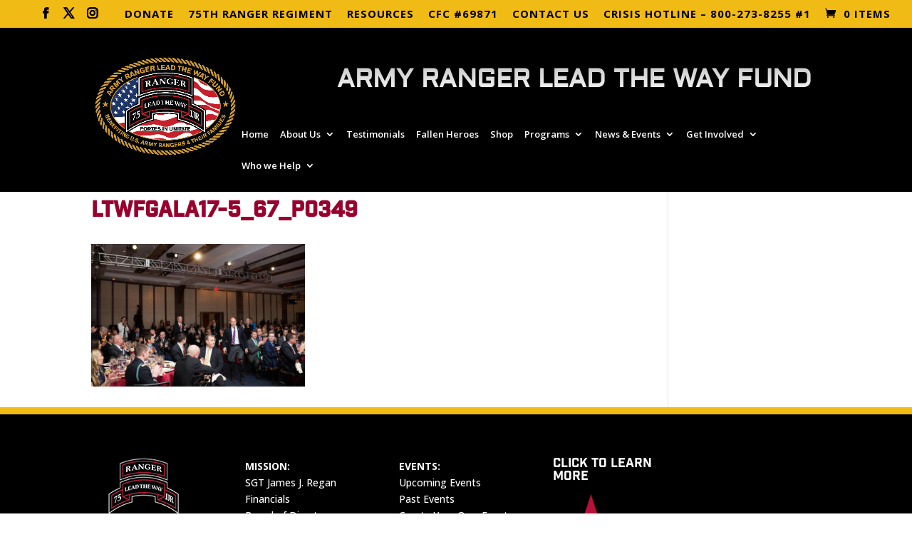

--- FILE ---
content_type: text/html; charset=UTF-8
request_url: https://www.leadthewayfund.org/lifetime-achievement-award-recipients/ltwfgala17-5_67_p0349/
body_size: 26265
content:
<!DOCTYPE html>
<html dir="ltr" lang="en" prefix="og: https://ogp.me/ns#">
<head>
	<meta charset="UTF-8" />
<meta http-equiv="X-UA-Compatible" content="IE=edge">
	<link rel="pingback" href="https://www.leadthewayfund.org/xmlrpc.php" />

	<script type="text/javascript">
		document.documentElement.className = 'js';
	</script>

	<title>LTWFGala17-5_67_P0349 | Army Ranger Lead the Way Fund</title>
<link rel="preconnect" href="https://fonts.gstatic.com" crossorigin /><style id="et-builder-googlefonts-cached-inline">/* Original: https://fonts.googleapis.com/css?family=Aldrich:regular|Open+Sans:300,regular,500,600,700,800,300italic,italic,500italic,600italic,700italic,800italic&#038;subset=latin,cyrillic,cyrillic-ext,greek,greek-ext,hebrew,latin-ext,vietnamese&#038;display=swap *//* User Agent: Mozilla/5.0 (Unknown; Linux x86_64) AppleWebKit/538.1 (KHTML, like Gecko) Safari/538.1 Daum/4.1 */@font-face {font-family: 'Aldrich';font-style: normal;font-weight: 400;font-display: swap;src: url(https://fonts.gstatic.com/s/aldrich/v22/MCoTzAn-1s3IGyJMVacY2g.ttf) format('truetype');}@font-face {font-family: 'Open Sans';font-style: italic;font-weight: 300;font-stretch: normal;font-display: swap;src: url(https://fonts.gstatic.com/s/opensans/v44/memQYaGs126MiZpBA-UFUIcVXSCEkx2cmqvXlWq8tWZ0Pw86hd0Rk5hkWVAexQ.ttf) format('truetype');}@font-face {font-family: 'Open Sans';font-style: italic;font-weight: 400;font-stretch: normal;font-display: swap;src: url(https://fonts.gstatic.com/s/opensans/v44/memQYaGs126MiZpBA-UFUIcVXSCEkx2cmqvXlWq8tWZ0Pw86hd0Rk8ZkWVAexQ.ttf) format('truetype');}@font-face {font-family: 'Open Sans';font-style: italic;font-weight: 500;font-stretch: normal;font-display: swap;src: url(https://fonts.gstatic.com/s/opensans/v44/memQYaGs126MiZpBA-UFUIcVXSCEkx2cmqvXlWq8tWZ0Pw86hd0Rk_RkWVAexQ.ttf) format('truetype');}@font-face {font-family: 'Open Sans';font-style: italic;font-weight: 600;font-stretch: normal;font-display: swap;src: url(https://fonts.gstatic.com/s/opensans/v44/memQYaGs126MiZpBA-UFUIcVXSCEkx2cmqvXlWq8tWZ0Pw86hd0RkxhjWVAexQ.ttf) format('truetype');}@font-face {font-family: 'Open Sans';font-style: italic;font-weight: 700;font-stretch: normal;font-display: swap;src: url(https://fonts.gstatic.com/s/opensans/v44/memQYaGs126MiZpBA-UFUIcVXSCEkx2cmqvXlWq8tWZ0Pw86hd0RkyFjWVAexQ.ttf) format('truetype');}@font-face {font-family: 'Open Sans';font-style: italic;font-weight: 800;font-stretch: normal;font-display: swap;src: url(https://fonts.gstatic.com/s/opensans/v44/memQYaGs126MiZpBA-UFUIcVXSCEkx2cmqvXlWq8tWZ0Pw86hd0Rk0ZjWVAexQ.ttf) format('truetype');}@font-face {font-family: 'Open Sans';font-style: normal;font-weight: 300;font-stretch: normal;font-display: swap;src: url(https://fonts.gstatic.com/s/opensans/v44/memSYaGs126MiZpBA-UvWbX2vVnXBbObj2OVZyOOSr4dVJWUgsiH0B4gaVc.ttf) format('truetype');}@font-face {font-family: 'Open Sans';font-style: normal;font-weight: 400;font-stretch: normal;font-display: swap;src: url(https://fonts.gstatic.com/s/opensans/v44/memSYaGs126MiZpBA-UvWbX2vVnXBbObj2OVZyOOSr4dVJWUgsjZ0B4gaVc.ttf) format('truetype');}@font-face {font-family: 'Open Sans';font-style: normal;font-weight: 500;font-stretch: normal;font-display: swap;src: url(https://fonts.gstatic.com/s/opensans/v44/memSYaGs126MiZpBA-UvWbX2vVnXBbObj2OVZyOOSr4dVJWUgsjr0B4gaVc.ttf) format('truetype');}@font-face {font-family: 'Open Sans';font-style: normal;font-weight: 600;font-stretch: normal;font-display: swap;src: url(https://fonts.gstatic.com/s/opensans/v44/memSYaGs126MiZpBA-UvWbX2vVnXBbObj2OVZyOOSr4dVJWUgsgH1x4gaVc.ttf) format('truetype');}@font-face {font-family: 'Open Sans';font-style: normal;font-weight: 700;font-stretch: normal;font-display: swap;src: url(https://fonts.gstatic.com/s/opensans/v44/memSYaGs126MiZpBA-UvWbX2vVnXBbObj2OVZyOOSr4dVJWUgsg-1x4gaVc.ttf) format('truetype');}@font-face {font-family: 'Open Sans';font-style: normal;font-weight: 800;font-stretch: normal;font-display: swap;src: url(https://fonts.gstatic.com/s/opensans/v44/memSYaGs126MiZpBA-UvWbX2vVnXBbObj2OVZyOOSr4dVJWUgshZ1x4gaVc.ttf) format('truetype');}/* User Agent: Mozilla/5.0 (Windows NT 6.1; WOW64; rv:27.0) Gecko/20100101 Firefox/27.0 */@font-face {font-family: 'Aldrich';font-style: normal;font-weight: 400;font-display: swap;src: url(https://fonts.gstatic.com/l/font?kit=MCoTzAn-1s3IGyJMVacY2Q&skey=b376a342fbff0b06&v=v22) format('woff');}@font-face {font-family: 'Open Sans';font-style: italic;font-weight: 300;font-stretch: normal;font-display: swap;src: url(https://fonts.gstatic.com/l/font?kit=memQYaGs126MiZpBA-UFUIcVXSCEkx2cmqvXlWq8tWZ0Pw86hd0Rk5hkWVAexg&skey=743457fe2cc29280&v=v44) format('woff');}@font-face {font-family: 'Open Sans';font-style: italic;font-weight: 400;font-stretch: normal;font-display: swap;src: url(https://fonts.gstatic.com/l/font?kit=memQYaGs126MiZpBA-UFUIcVXSCEkx2cmqvXlWq8tWZ0Pw86hd0Rk8ZkWVAexg&skey=743457fe2cc29280&v=v44) format('woff');}@font-face {font-family: 'Open Sans';font-style: italic;font-weight: 500;font-stretch: normal;font-display: swap;src: url(https://fonts.gstatic.com/l/font?kit=memQYaGs126MiZpBA-UFUIcVXSCEkx2cmqvXlWq8tWZ0Pw86hd0Rk_RkWVAexg&skey=743457fe2cc29280&v=v44) format('woff');}@font-face {font-family: 'Open Sans';font-style: italic;font-weight: 600;font-stretch: normal;font-display: swap;src: url(https://fonts.gstatic.com/l/font?kit=memQYaGs126MiZpBA-UFUIcVXSCEkx2cmqvXlWq8tWZ0Pw86hd0RkxhjWVAexg&skey=743457fe2cc29280&v=v44) format('woff');}@font-face {font-family: 'Open Sans';font-style: italic;font-weight: 700;font-stretch: normal;font-display: swap;src: url(https://fonts.gstatic.com/l/font?kit=memQYaGs126MiZpBA-UFUIcVXSCEkx2cmqvXlWq8tWZ0Pw86hd0RkyFjWVAexg&skey=743457fe2cc29280&v=v44) format('woff');}@font-face {font-family: 'Open Sans';font-style: italic;font-weight: 800;font-stretch: normal;font-display: swap;src: url(https://fonts.gstatic.com/l/font?kit=memQYaGs126MiZpBA-UFUIcVXSCEkx2cmqvXlWq8tWZ0Pw86hd0Rk0ZjWVAexg&skey=743457fe2cc29280&v=v44) format('woff');}@font-face {font-family: 'Open Sans';font-style: normal;font-weight: 300;font-stretch: normal;font-display: swap;src: url(https://fonts.gstatic.com/l/font?kit=memSYaGs126MiZpBA-UvWbX2vVnXBbObj2OVZyOOSr4dVJWUgsiH0B4gaVQ&skey=62c1cbfccc78b4b2&v=v44) format('woff');}@font-face {font-family: 'Open Sans';font-style: normal;font-weight: 400;font-stretch: normal;font-display: swap;src: url(https://fonts.gstatic.com/l/font?kit=memSYaGs126MiZpBA-UvWbX2vVnXBbObj2OVZyOOSr4dVJWUgsjZ0B4gaVQ&skey=62c1cbfccc78b4b2&v=v44) format('woff');}@font-face {font-family: 'Open Sans';font-style: normal;font-weight: 500;font-stretch: normal;font-display: swap;src: url(https://fonts.gstatic.com/l/font?kit=memSYaGs126MiZpBA-UvWbX2vVnXBbObj2OVZyOOSr4dVJWUgsjr0B4gaVQ&skey=62c1cbfccc78b4b2&v=v44) format('woff');}@font-face {font-family: 'Open Sans';font-style: normal;font-weight: 600;font-stretch: normal;font-display: swap;src: url(https://fonts.gstatic.com/l/font?kit=memSYaGs126MiZpBA-UvWbX2vVnXBbObj2OVZyOOSr4dVJWUgsgH1x4gaVQ&skey=62c1cbfccc78b4b2&v=v44) format('woff');}@font-face {font-family: 'Open Sans';font-style: normal;font-weight: 700;font-stretch: normal;font-display: swap;src: url(https://fonts.gstatic.com/l/font?kit=memSYaGs126MiZpBA-UvWbX2vVnXBbObj2OVZyOOSr4dVJWUgsg-1x4gaVQ&skey=62c1cbfccc78b4b2&v=v44) format('woff');}@font-face {font-family: 'Open Sans';font-style: normal;font-weight: 800;font-stretch: normal;font-display: swap;src: url(https://fonts.gstatic.com/l/font?kit=memSYaGs126MiZpBA-UvWbX2vVnXBbObj2OVZyOOSr4dVJWUgshZ1x4gaVQ&skey=62c1cbfccc78b4b2&v=v44) format('woff');}/* User Agent: Mozilla/5.0 (Windows NT 6.3; rv:39.0) Gecko/20100101 Firefox/39.0 */@font-face {font-family: 'Aldrich';font-style: normal;font-weight: 400;font-display: swap;src: url(https://fonts.gstatic.com/s/aldrich/v22/MCoTzAn-1s3IGyJMVacY3w.woff2) format('woff2');}@font-face {font-family: 'Open Sans';font-style: italic;font-weight: 300;font-stretch: normal;font-display: swap;src: url(https://fonts.gstatic.com/s/opensans/v44/memQYaGs126MiZpBA-UFUIcVXSCEkx2cmqvXlWq8tWZ0Pw86hd0Rk5hkWVAewA.woff2) format('woff2');}@font-face {font-family: 'Open Sans';font-style: italic;font-weight: 400;font-stretch: normal;font-display: swap;src: url(https://fonts.gstatic.com/s/opensans/v44/memQYaGs126MiZpBA-UFUIcVXSCEkx2cmqvXlWq8tWZ0Pw86hd0Rk8ZkWVAewA.woff2) format('woff2');}@font-face {font-family: 'Open Sans';font-style: italic;font-weight: 500;font-stretch: normal;font-display: swap;src: url(https://fonts.gstatic.com/s/opensans/v44/memQYaGs126MiZpBA-UFUIcVXSCEkx2cmqvXlWq8tWZ0Pw86hd0Rk_RkWVAewA.woff2) format('woff2');}@font-face {font-family: 'Open Sans';font-style: italic;font-weight: 600;font-stretch: normal;font-display: swap;src: url(https://fonts.gstatic.com/s/opensans/v44/memQYaGs126MiZpBA-UFUIcVXSCEkx2cmqvXlWq8tWZ0Pw86hd0RkxhjWVAewA.woff2) format('woff2');}@font-face {font-family: 'Open Sans';font-style: italic;font-weight: 700;font-stretch: normal;font-display: swap;src: url(https://fonts.gstatic.com/s/opensans/v44/memQYaGs126MiZpBA-UFUIcVXSCEkx2cmqvXlWq8tWZ0Pw86hd0RkyFjWVAewA.woff2) format('woff2');}@font-face {font-family: 'Open Sans';font-style: italic;font-weight: 800;font-stretch: normal;font-display: swap;src: url(https://fonts.gstatic.com/s/opensans/v44/memQYaGs126MiZpBA-UFUIcVXSCEkx2cmqvXlWq8tWZ0Pw86hd0Rk0ZjWVAewA.woff2) format('woff2');}@font-face {font-family: 'Open Sans';font-style: normal;font-weight: 300;font-stretch: normal;font-display: swap;src: url(https://fonts.gstatic.com/s/opensans/v44/memSYaGs126MiZpBA-UvWbX2vVnXBbObj2OVZyOOSr4dVJWUgsiH0B4gaVI.woff2) format('woff2');}@font-face {font-family: 'Open Sans';font-style: normal;font-weight: 400;font-stretch: normal;font-display: swap;src: url(https://fonts.gstatic.com/s/opensans/v44/memSYaGs126MiZpBA-UvWbX2vVnXBbObj2OVZyOOSr4dVJWUgsjZ0B4gaVI.woff2) format('woff2');}@font-face {font-family: 'Open Sans';font-style: normal;font-weight: 500;font-stretch: normal;font-display: swap;src: url(https://fonts.gstatic.com/s/opensans/v44/memSYaGs126MiZpBA-UvWbX2vVnXBbObj2OVZyOOSr4dVJWUgsjr0B4gaVI.woff2) format('woff2');}@font-face {font-family: 'Open Sans';font-style: normal;font-weight: 600;font-stretch: normal;font-display: swap;src: url(https://fonts.gstatic.com/s/opensans/v44/memSYaGs126MiZpBA-UvWbX2vVnXBbObj2OVZyOOSr4dVJWUgsgH1x4gaVI.woff2) format('woff2');}@font-face {font-family: 'Open Sans';font-style: normal;font-weight: 700;font-stretch: normal;font-display: swap;src: url(https://fonts.gstatic.com/s/opensans/v44/memSYaGs126MiZpBA-UvWbX2vVnXBbObj2OVZyOOSr4dVJWUgsg-1x4gaVI.woff2) format('woff2');}@font-face {font-family: 'Open Sans';font-style: normal;font-weight: 800;font-stretch: normal;font-display: swap;src: url(https://fonts.gstatic.com/s/opensans/v44/memSYaGs126MiZpBA-UvWbX2vVnXBbObj2OVZyOOSr4dVJWUgshZ1x4gaVI.woff2) format('woff2');}</style>
		<!-- All in One SEO 4.9.0 - aioseo.com -->
	<meta name="robots" content="max-image-preview:large" />
	<link rel="canonical" href="https://www.leadthewayfund.org/lifetime-achievement-award-recipients/ltwfgala17-5_67_p0349/" />
	<meta name="generator" content="All in One SEO (AIOSEO) 4.9.0" />
		<meta property="og:locale" content="en_US" />
		<meta property="og:site_name" content="Army Ranger Lead the Way Fund |" />
		<meta property="og:type" content="article" />
		<meta property="og:title" content="LTWFGala17-5_67_P0349 | Army Ranger Lead the Way Fund" />
		<meta property="og:url" content="https://www.leadthewayfund.org/lifetime-achievement-award-recipients/ltwfgala17-5_67_p0349/" />
		<meta property="article:published_time" content="2020-01-16T17:47:00+00:00" />
		<meta property="article:modified_time" content="2020-01-16T17:47:00+00:00" />
		<meta name="twitter:card" content="summary" />
		<meta name="twitter:title" content="LTWFGala17-5_67_P0349 | Army Ranger Lead the Way Fund" />
		<script type="application/ld+json" class="aioseo-schema">
			{"@context":"https:\/\/schema.org","@graph":[{"@type":"BreadcrumbList","@id":"https:\/\/www.leadthewayfund.org\/lifetime-achievement-award-recipients\/ltwfgala17-5_67_p0349\/#breadcrumblist","itemListElement":[{"@type":"ListItem","@id":"https:\/\/www.leadthewayfund.org#listItem","position":1,"name":"Home","item":"https:\/\/www.leadthewayfund.org","nextItem":{"@type":"ListItem","@id":"https:\/\/www.leadthewayfund.org\/lifetime-achievement-award-recipients\/ltwfgala17-5_67_p0349\/#listItem","name":"LTWFGala17-5_67_P0349"}},{"@type":"ListItem","@id":"https:\/\/www.leadthewayfund.org\/lifetime-achievement-award-recipients\/ltwfgala17-5_67_p0349\/#listItem","position":2,"name":"LTWFGala17-5_67_P0349","previousItem":{"@type":"ListItem","@id":"https:\/\/www.leadthewayfund.org#listItem","name":"Home"}}]},{"@type":"ItemPage","@id":"https:\/\/www.leadthewayfund.org\/lifetime-achievement-award-recipients\/ltwfgala17-5_67_p0349\/#itempage","url":"https:\/\/www.leadthewayfund.org\/lifetime-achievement-award-recipients\/ltwfgala17-5_67_p0349\/","name":"LTWFGala17-5_67_P0349 | Army Ranger Lead the Way Fund","inLanguage":"en","isPartOf":{"@id":"https:\/\/www.leadthewayfund.org\/#website"},"breadcrumb":{"@id":"https:\/\/www.leadthewayfund.org\/lifetime-achievement-award-recipients\/ltwfgala17-5_67_p0349\/#breadcrumblist"},"author":{"@id":"https:\/\/www.leadthewayfund.org\/author\/jamesregan\/#author"},"creator":{"@id":"https:\/\/www.leadthewayfund.org\/author\/jamesregan\/#author"},"datePublished":"2020-01-16T17:47:00+00:00","dateModified":"2020-01-16T17:47:00+00:00"},{"@type":"Organization","@id":"https:\/\/www.leadthewayfund.org\/#organization","name":"Army Ranger Lead the Way Fund","url":"https:\/\/www.leadthewayfund.org\/"},{"@type":"Person","@id":"https:\/\/www.leadthewayfund.org\/author\/jamesregan\/#author","url":"https:\/\/www.leadthewayfund.org\/author\/jamesregan\/","name":"James","image":{"@type":"ImageObject","@id":"https:\/\/www.leadthewayfund.org\/lifetime-achievement-award-recipients\/ltwfgala17-5_67_p0349\/#authorImage","url":"https:\/\/secure.gravatar.com\/avatar\/c119704660bb510fde9077e29ef1f20dff2bc00b210b614a433b12ec7dfc41e7?s=96&d=mm&r=g","width":96,"height":96,"caption":"James"}},{"@type":"WebSite","@id":"https:\/\/www.leadthewayfund.org\/#website","url":"https:\/\/www.leadthewayfund.org\/","name":"Army Ranger Lead the Way Fund","inLanguage":"en","publisher":{"@id":"https:\/\/www.leadthewayfund.org\/#organization"}}]}
		</script>
		<!-- All in One SEO -->

<script type="text/javascript">
			let jqueryParams=[],jQuery=function(r){return jqueryParams=[...jqueryParams,r],jQuery},$=function(r){return jqueryParams=[...jqueryParams,r],$};window.jQuery=jQuery,window.$=jQuery;let customHeadScripts=!1;jQuery.fn=jQuery.prototype={},$.fn=jQuery.prototype={},jQuery.noConflict=function(r){if(window.jQuery)return jQuery=window.jQuery,$=window.jQuery,customHeadScripts=!0,jQuery.noConflict},jQuery.ready=function(r){jqueryParams=[...jqueryParams,r]},$.ready=function(r){jqueryParams=[...jqueryParams,r]},jQuery.load=function(r){jqueryParams=[...jqueryParams,r]},$.load=function(r){jqueryParams=[...jqueryParams,r]},jQuery.fn.ready=function(r){jqueryParams=[...jqueryParams,r]},$.fn.ready=function(r){jqueryParams=[...jqueryParams,r]};</script><link rel="alternate" type="application/rss+xml" title="Army Ranger Lead the Way Fund &raquo; Feed" href="https://www.leadthewayfund.org/feed/" />
<link rel="alternate" type="text/calendar" title="Army Ranger Lead the Way Fund &raquo; iCal Feed" href="https://www.leadthewayfund.org/events/?ical=1" />
<meta content="Divi Child theme of Divi v.3.17.6" name="generator"/><link rel='stylesheet' id='wc-authorize-net-cim-credit-card-checkout-block-css' href='https://www.leadthewayfund.org/wp-content/plugins/woocommerce-gateway-authorize-net-cim/assets/css/blocks/wc-authorize-net-cim-checkout-block.css?ver=3.10.13' type='text/css' media='all' />
<link rel='stylesheet' id='wc-authorize-net-cim-echeck-checkout-block-css' href='https://www.leadthewayfund.org/wp-content/plugins/woocommerce-gateway-authorize-net-cim/assets/css/blocks/wc-authorize-net-cim-checkout-block.css?ver=3.10.13' type='text/css' media='all' />
<link rel='stylesheet' id='formidable-css' href='https://www.leadthewayfund.org/wp-content/plugins/formidable/css/formidableforms.css?ver=1151658' type='text/css' media='all' />
<link rel='stylesheet' id='twb-open-sans-css' href='https://fonts.googleapis.com/css?family=Open+Sans%3A300%2C400%2C500%2C600%2C700%2C800&#038;display=swap&#038;ver=2b5e26b00e99796148484dcca6af5e1d' type='text/css' media='all' />
<link rel='stylesheet' id='twb-global-css' href='https://www.leadthewayfund.org/wp-content/plugins/wd-instagram-feed/booster/assets/css/global.css?ver=1.0.0' type='text/css' media='all' />
<link rel='stylesheet' id='wp-block-library-css' href='https://www.leadthewayfund.org/wp-includes/css/dist/block-library/style.min.css?ver=2b5e26b00e99796148484dcca6af5e1d' type='text/css' media='all' />
<style id='wp-block-library-theme-inline-css' type='text/css'>
.wp-block-audio :where(figcaption){color:#555;font-size:13px;text-align:center}.is-dark-theme .wp-block-audio :where(figcaption){color:#ffffffa6}.wp-block-audio{margin:0 0 1em}.wp-block-code{border:1px solid #ccc;border-radius:4px;font-family:Menlo,Consolas,monaco,monospace;padding:.8em 1em}.wp-block-embed :where(figcaption){color:#555;font-size:13px;text-align:center}.is-dark-theme .wp-block-embed :where(figcaption){color:#ffffffa6}.wp-block-embed{margin:0 0 1em}.blocks-gallery-caption{color:#555;font-size:13px;text-align:center}.is-dark-theme .blocks-gallery-caption{color:#ffffffa6}:root :where(.wp-block-image figcaption){color:#555;font-size:13px;text-align:center}.is-dark-theme :root :where(.wp-block-image figcaption){color:#ffffffa6}.wp-block-image{margin:0 0 1em}.wp-block-pullquote{border-bottom:4px solid;border-top:4px solid;color:currentColor;margin-bottom:1.75em}.wp-block-pullquote cite,.wp-block-pullquote footer,.wp-block-pullquote__citation{color:currentColor;font-size:.8125em;font-style:normal;text-transform:uppercase}.wp-block-quote{border-left:.25em solid;margin:0 0 1.75em;padding-left:1em}.wp-block-quote cite,.wp-block-quote footer{color:currentColor;font-size:.8125em;font-style:normal;position:relative}.wp-block-quote:where(.has-text-align-right){border-left:none;border-right:.25em solid;padding-left:0;padding-right:1em}.wp-block-quote:where(.has-text-align-center){border:none;padding-left:0}.wp-block-quote.is-large,.wp-block-quote.is-style-large,.wp-block-quote:where(.is-style-plain){border:none}.wp-block-search .wp-block-search__label{font-weight:700}.wp-block-search__button{border:1px solid #ccc;padding:.375em .625em}:where(.wp-block-group.has-background){padding:1.25em 2.375em}.wp-block-separator.has-css-opacity{opacity:.4}.wp-block-separator{border:none;border-bottom:2px solid;margin-left:auto;margin-right:auto}.wp-block-separator.has-alpha-channel-opacity{opacity:1}.wp-block-separator:not(.is-style-wide):not(.is-style-dots){width:100px}.wp-block-separator.has-background:not(.is-style-dots){border-bottom:none;height:1px}.wp-block-separator.has-background:not(.is-style-wide):not(.is-style-dots){height:2px}.wp-block-table{margin:0 0 1em}.wp-block-table td,.wp-block-table th{word-break:normal}.wp-block-table :where(figcaption){color:#555;font-size:13px;text-align:center}.is-dark-theme .wp-block-table :where(figcaption){color:#ffffffa6}.wp-block-video :where(figcaption){color:#555;font-size:13px;text-align:center}.is-dark-theme .wp-block-video :where(figcaption){color:#ffffffa6}.wp-block-video{margin:0 0 1em}:root :where(.wp-block-template-part.has-background){margin-bottom:0;margin-top:0;padding:1.25em 2.375em}
</style>
<link rel='stylesheet' id='aioseo/css/src/vue/standalone/blocks/table-of-contents/global.scss-css' href='https://www.leadthewayfund.org/wp-content/plugins/all-in-one-seo-pack/dist/Lite/assets/css/table-of-contents/global.e90f6d47.css?ver=4.9.0' type='text/css' media='all' />
<style id='global-styles-inline-css' type='text/css'>
:root{--wp--preset--aspect-ratio--square: 1;--wp--preset--aspect-ratio--4-3: 4/3;--wp--preset--aspect-ratio--3-4: 3/4;--wp--preset--aspect-ratio--3-2: 3/2;--wp--preset--aspect-ratio--2-3: 2/3;--wp--preset--aspect-ratio--16-9: 16/9;--wp--preset--aspect-ratio--9-16: 9/16;--wp--preset--color--black: #000000;--wp--preset--color--cyan-bluish-gray: #abb8c3;--wp--preset--color--white: #ffffff;--wp--preset--color--pale-pink: #f78da7;--wp--preset--color--vivid-red: #cf2e2e;--wp--preset--color--luminous-vivid-orange: #ff6900;--wp--preset--color--luminous-vivid-amber: #fcb900;--wp--preset--color--light-green-cyan: #7bdcb5;--wp--preset--color--vivid-green-cyan: #00d084;--wp--preset--color--pale-cyan-blue: #8ed1fc;--wp--preset--color--vivid-cyan-blue: #0693e3;--wp--preset--color--vivid-purple: #9b51e0;--wp--preset--gradient--vivid-cyan-blue-to-vivid-purple: linear-gradient(135deg,rgba(6,147,227,1) 0%,rgb(155,81,224) 100%);--wp--preset--gradient--light-green-cyan-to-vivid-green-cyan: linear-gradient(135deg,rgb(122,220,180) 0%,rgb(0,208,130) 100%);--wp--preset--gradient--luminous-vivid-amber-to-luminous-vivid-orange: linear-gradient(135deg,rgba(252,185,0,1) 0%,rgba(255,105,0,1) 100%);--wp--preset--gradient--luminous-vivid-orange-to-vivid-red: linear-gradient(135deg,rgba(255,105,0,1) 0%,rgb(207,46,46) 100%);--wp--preset--gradient--very-light-gray-to-cyan-bluish-gray: linear-gradient(135deg,rgb(238,238,238) 0%,rgb(169,184,195) 100%);--wp--preset--gradient--cool-to-warm-spectrum: linear-gradient(135deg,rgb(74,234,220) 0%,rgb(151,120,209) 20%,rgb(207,42,186) 40%,rgb(238,44,130) 60%,rgb(251,105,98) 80%,rgb(254,248,76) 100%);--wp--preset--gradient--blush-light-purple: linear-gradient(135deg,rgb(255,206,236) 0%,rgb(152,150,240) 100%);--wp--preset--gradient--blush-bordeaux: linear-gradient(135deg,rgb(254,205,165) 0%,rgb(254,45,45) 50%,rgb(107,0,62) 100%);--wp--preset--gradient--luminous-dusk: linear-gradient(135deg,rgb(255,203,112) 0%,rgb(199,81,192) 50%,rgb(65,88,208) 100%);--wp--preset--gradient--pale-ocean: linear-gradient(135deg,rgb(255,245,203) 0%,rgb(182,227,212) 50%,rgb(51,167,181) 100%);--wp--preset--gradient--electric-grass: linear-gradient(135deg,rgb(202,248,128) 0%,rgb(113,206,126) 100%);--wp--preset--gradient--midnight: linear-gradient(135deg,rgb(2,3,129) 0%,rgb(40,116,252) 100%);--wp--preset--font-size--small: 13px;--wp--preset--font-size--medium: 20px;--wp--preset--font-size--large: 36px;--wp--preset--font-size--x-large: 42px;--wp--preset--spacing--20: 0.44rem;--wp--preset--spacing--30: 0.67rem;--wp--preset--spacing--40: 1rem;--wp--preset--spacing--50: 1.5rem;--wp--preset--spacing--60: 2.25rem;--wp--preset--spacing--70: 3.38rem;--wp--preset--spacing--80: 5.06rem;--wp--preset--shadow--natural: 6px 6px 9px rgba(0, 0, 0, 0.2);--wp--preset--shadow--deep: 12px 12px 50px rgba(0, 0, 0, 0.4);--wp--preset--shadow--sharp: 6px 6px 0px rgba(0, 0, 0, 0.2);--wp--preset--shadow--outlined: 6px 6px 0px -3px rgba(255, 255, 255, 1), 6px 6px rgba(0, 0, 0, 1);--wp--preset--shadow--crisp: 6px 6px 0px rgba(0, 0, 0, 1);}:root { --wp--style--global--content-size: 823px;--wp--style--global--wide-size: 1080px; }:where(body) { margin: 0; }.wp-site-blocks > .alignleft { float: left; margin-right: 2em; }.wp-site-blocks > .alignright { float: right; margin-left: 2em; }.wp-site-blocks > .aligncenter { justify-content: center; margin-left: auto; margin-right: auto; }:where(.is-layout-flex){gap: 0.5em;}:where(.is-layout-grid){gap: 0.5em;}.is-layout-flow > .alignleft{float: left;margin-inline-start: 0;margin-inline-end: 2em;}.is-layout-flow > .alignright{float: right;margin-inline-start: 2em;margin-inline-end: 0;}.is-layout-flow > .aligncenter{margin-left: auto !important;margin-right: auto !important;}.is-layout-constrained > .alignleft{float: left;margin-inline-start: 0;margin-inline-end: 2em;}.is-layout-constrained > .alignright{float: right;margin-inline-start: 2em;margin-inline-end: 0;}.is-layout-constrained > .aligncenter{margin-left: auto !important;margin-right: auto !important;}.is-layout-constrained > :where(:not(.alignleft):not(.alignright):not(.alignfull)){max-width: var(--wp--style--global--content-size);margin-left: auto !important;margin-right: auto !important;}.is-layout-constrained > .alignwide{max-width: var(--wp--style--global--wide-size);}body .is-layout-flex{display: flex;}.is-layout-flex{flex-wrap: wrap;align-items: center;}.is-layout-flex > :is(*, div){margin: 0;}body .is-layout-grid{display: grid;}.is-layout-grid > :is(*, div){margin: 0;}body{padding-top: 0px;padding-right: 0px;padding-bottom: 0px;padding-left: 0px;}:root :where(.wp-element-button, .wp-block-button__link){background-color: #32373c;border-width: 0;color: #fff;font-family: inherit;font-size: inherit;line-height: inherit;padding: calc(0.667em + 2px) calc(1.333em + 2px);text-decoration: none;}.has-black-color{color: var(--wp--preset--color--black) !important;}.has-cyan-bluish-gray-color{color: var(--wp--preset--color--cyan-bluish-gray) !important;}.has-white-color{color: var(--wp--preset--color--white) !important;}.has-pale-pink-color{color: var(--wp--preset--color--pale-pink) !important;}.has-vivid-red-color{color: var(--wp--preset--color--vivid-red) !important;}.has-luminous-vivid-orange-color{color: var(--wp--preset--color--luminous-vivid-orange) !important;}.has-luminous-vivid-amber-color{color: var(--wp--preset--color--luminous-vivid-amber) !important;}.has-light-green-cyan-color{color: var(--wp--preset--color--light-green-cyan) !important;}.has-vivid-green-cyan-color{color: var(--wp--preset--color--vivid-green-cyan) !important;}.has-pale-cyan-blue-color{color: var(--wp--preset--color--pale-cyan-blue) !important;}.has-vivid-cyan-blue-color{color: var(--wp--preset--color--vivid-cyan-blue) !important;}.has-vivid-purple-color{color: var(--wp--preset--color--vivid-purple) !important;}.has-black-background-color{background-color: var(--wp--preset--color--black) !important;}.has-cyan-bluish-gray-background-color{background-color: var(--wp--preset--color--cyan-bluish-gray) !important;}.has-white-background-color{background-color: var(--wp--preset--color--white) !important;}.has-pale-pink-background-color{background-color: var(--wp--preset--color--pale-pink) !important;}.has-vivid-red-background-color{background-color: var(--wp--preset--color--vivid-red) !important;}.has-luminous-vivid-orange-background-color{background-color: var(--wp--preset--color--luminous-vivid-orange) !important;}.has-luminous-vivid-amber-background-color{background-color: var(--wp--preset--color--luminous-vivid-amber) !important;}.has-light-green-cyan-background-color{background-color: var(--wp--preset--color--light-green-cyan) !important;}.has-vivid-green-cyan-background-color{background-color: var(--wp--preset--color--vivid-green-cyan) !important;}.has-pale-cyan-blue-background-color{background-color: var(--wp--preset--color--pale-cyan-blue) !important;}.has-vivid-cyan-blue-background-color{background-color: var(--wp--preset--color--vivid-cyan-blue) !important;}.has-vivid-purple-background-color{background-color: var(--wp--preset--color--vivid-purple) !important;}.has-black-border-color{border-color: var(--wp--preset--color--black) !important;}.has-cyan-bluish-gray-border-color{border-color: var(--wp--preset--color--cyan-bluish-gray) !important;}.has-white-border-color{border-color: var(--wp--preset--color--white) !important;}.has-pale-pink-border-color{border-color: var(--wp--preset--color--pale-pink) !important;}.has-vivid-red-border-color{border-color: var(--wp--preset--color--vivid-red) !important;}.has-luminous-vivid-orange-border-color{border-color: var(--wp--preset--color--luminous-vivid-orange) !important;}.has-luminous-vivid-amber-border-color{border-color: var(--wp--preset--color--luminous-vivid-amber) !important;}.has-light-green-cyan-border-color{border-color: var(--wp--preset--color--light-green-cyan) !important;}.has-vivid-green-cyan-border-color{border-color: var(--wp--preset--color--vivid-green-cyan) !important;}.has-pale-cyan-blue-border-color{border-color: var(--wp--preset--color--pale-cyan-blue) !important;}.has-vivid-cyan-blue-border-color{border-color: var(--wp--preset--color--vivid-cyan-blue) !important;}.has-vivid-purple-border-color{border-color: var(--wp--preset--color--vivid-purple) !important;}.has-vivid-cyan-blue-to-vivid-purple-gradient-background{background: var(--wp--preset--gradient--vivid-cyan-blue-to-vivid-purple) !important;}.has-light-green-cyan-to-vivid-green-cyan-gradient-background{background: var(--wp--preset--gradient--light-green-cyan-to-vivid-green-cyan) !important;}.has-luminous-vivid-amber-to-luminous-vivid-orange-gradient-background{background: var(--wp--preset--gradient--luminous-vivid-amber-to-luminous-vivid-orange) !important;}.has-luminous-vivid-orange-to-vivid-red-gradient-background{background: var(--wp--preset--gradient--luminous-vivid-orange-to-vivid-red) !important;}.has-very-light-gray-to-cyan-bluish-gray-gradient-background{background: var(--wp--preset--gradient--very-light-gray-to-cyan-bluish-gray) !important;}.has-cool-to-warm-spectrum-gradient-background{background: var(--wp--preset--gradient--cool-to-warm-spectrum) !important;}.has-blush-light-purple-gradient-background{background: var(--wp--preset--gradient--blush-light-purple) !important;}.has-blush-bordeaux-gradient-background{background: var(--wp--preset--gradient--blush-bordeaux) !important;}.has-luminous-dusk-gradient-background{background: var(--wp--preset--gradient--luminous-dusk) !important;}.has-pale-ocean-gradient-background{background: var(--wp--preset--gradient--pale-ocean) !important;}.has-electric-grass-gradient-background{background: var(--wp--preset--gradient--electric-grass) !important;}.has-midnight-gradient-background{background: var(--wp--preset--gradient--midnight) !important;}.has-small-font-size{font-size: var(--wp--preset--font-size--small) !important;}.has-medium-font-size{font-size: var(--wp--preset--font-size--medium) !important;}.has-large-font-size{font-size: var(--wp--preset--font-size--large) !important;}.has-x-large-font-size{font-size: var(--wp--preset--font-size--x-large) !important;}
:where(.wp-block-post-template.is-layout-flex){gap: 1.25em;}:where(.wp-block-post-template.is-layout-grid){gap: 1.25em;}
:where(.wp-block-columns.is-layout-flex){gap: 2em;}:where(.wp-block-columns.is-layout-grid){gap: 2em;}
:root :where(.wp-block-pullquote){font-size: 1.5em;line-height: 1.6;}
</style>
<link rel='stylesheet' id='ctct_form_styles-css' href='https://www.leadthewayfund.org/wp-content/plugins/constant-contact-forms/assets/css/style.css?ver=2.14.2' type='text/css' media='all' />
<link rel='stylesheet' id='woocommerce-layout-css' href='https://www.leadthewayfund.org/wp-content/plugins/woocommerce/assets/css/woocommerce-layout.css?ver=10.3.5' type='text/css' media='all' />
<link rel='stylesheet' id='woocommerce-smallscreen-css' href='https://www.leadthewayfund.org/wp-content/plugins/woocommerce/assets/css/woocommerce-smallscreen.css?ver=10.3.5' type='text/css' media='only screen and (max-width: 768px)' />
<link rel='stylesheet' id='woocommerce-general-css' href='https://www.leadthewayfund.org/wp-content/plugins/woocommerce/assets/css/woocommerce.css?ver=10.3.5' type='text/css' media='all' />
<style id='woocommerce-inline-inline-css' type='text/css'>
.woocommerce form .form-row .required { visibility: visible; }
</style>
<link rel='stylesheet' id='wppopups-base-css' href='https://www.leadthewayfund.org/wp-content/plugins/wp-popups-lite/src/assets/css/wppopups-base.css?ver=2.2.0.3' type='text/css' media='all' />
<link rel='stylesheet' id='brands-styles-css' href='https://www.leadthewayfund.org/wp-content/plugins/woocommerce/assets/css/brands.css?ver=10.3.5' type='text/css' media='all' />
<style id='divi-style-parent-inline-inline-css' type='text/css'>
/*!
Theme Name: Divi
Theme URI: http://www.elegantthemes.com/gallery/divi/
Version: 4.27.4
Description: Smart. Flexible. Beautiful. Divi is the most powerful theme in our collection.
Author: Elegant Themes
Author URI: http://www.elegantthemes.com
License: GNU General Public License v2
License URI: http://www.gnu.org/licenses/gpl-2.0.html
*/

a,abbr,acronym,address,applet,b,big,blockquote,body,center,cite,code,dd,del,dfn,div,dl,dt,em,fieldset,font,form,h1,h2,h3,h4,h5,h6,html,i,iframe,img,ins,kbd,label,legend,li,object,ol,p,pre,q,s,samp,small,span,strike,strong,sub,sup,tt,u,ul,var{margin:0;padding:0;border:0;outline:0;font-size:100%;-ms-text-size-adjust:100%;-webkit-text-size-adjust:100%;vertical-align:baseline;background:transparent}body{line-height:1}ol,ul{list-style:none}blockquote,q{quotes:none}blockquote:after,blockquote:before,q:after,q:before{content:"";content:none}blockquote{margin:20px 0 30px;border-left:5px solid;padding-left:20px}:focus{outline:0}del{text-decoration:line-through}pre{overflow:auto;padding:10px}figure{margin:0}table{border-collapse:collapse;border-spacing:0}article,aside,footer,header,hgroup,nav,section{display:block}body{font-family:Open Sans,Arial,sans-serif;font-size:14px;color:#666;background-color:#fff;line-height:1.7em;font-weight:500;-webkit-font-smoothing:antialiased;-moz-osx-font-smoothing:grayscale}body.page-template-page-template-blank-php #page-container{padding-top:0!important}body.et_cover_background{background-size:cover!important;background-position:top!important;background-repeat:no-repeat!important;background-attachment:fixed}a{color:#2ea3f2}a,a:hover{text-decoration:none}p{padding-bottom:1em}p:not(.has-background):last-of-type{padding-bottom:0}p.et_normal_padding{padding-bottom:1em}strong{font-weight:700}cite,em,i{font-style:italic}code,pre{font-family:Courier New,monospace;margin-bottom:10px}ins{text-decoration:none}sub,sup{height:0;line-height:1;position:relative;vertical-align:baseline}sup{bottom:.8em}sub{top:.3em}dl{margin:0 0 1.5em}dl dt{font-weight:700}dd{margin-left:1.5em}blockquote p{padding-bottom:0}embed,iframe,object,video{max-width:100%}h1,h2,h3,h4,h5,h6{color:#333;padding-bottom:10px;line-height:1em;font-weight:500}h1 a,h2 a,h3 a,h4 a,h5 a,h6 a{color:inherit}h1{font-size:30px}h2{font-size:26px}h3{font-size:22px}h4{font-size:18px}h5{font-size:16px}h6{font-size:14px}input{-webkit-appearance:none}input[type=checkbox]{-webkit-appearance:checkbox}input[type=radio]{-webkit-appearance:radio}input.text,input.title,input[type=email],input[type=password],input[type=tel],input[type=text],select,textarea{background-color:#fff;border:1px solid #bbb;padding:2px;color:#4e4e4e}input.text:focus,input.title:focus,input[type=text]:focus,select:focus,textarea:focus{border-color:#2d3940;color:#3e3e3e}input.text,input.title,input[type=text],select,textarea{margin:0}textarea{padding:4px}button,input,select,textarea{font-family:inherit}img{max-width:100%;height:auto}.clear{clear:both}br.clear{margin:0;padding:0}.pagination{clear:both}#et_search_icon:hover,.et-social-icon a:hover,.et_password_protected_form .et_submit_button,.form-submit .et_pb_buttontton.alt.disabled,.nav-single a,.posted_in a{color:#2ea3f2}.et-search-form,blockquote{border-color:#2ea3f2}#main-content{background-color:#fff}.container{width:80%;max-width:1080px;margin:auto;position:relative}body:not(.et-tb) #main-content .container,body:not(.et-tb-has-header) #main-content .container{padding-top:58px}.et_full_width_page #main-content .container:before{display:none}.main_title{margin-bottom:20px}.et_password_protected_form .et_submit_button:hover,.form-submit .et_pb_button:hover{background:rgba(0,0,0,.05)}.et_button_icon_visible .et_pb_button{padding-right:2em;padding-left:.7em}.et_button_icon_visible .et_pb_button:after{opacity:1;margin-left:0}.et_button_left .et_pb_button:hover:after{left:.15em}.et_button_left .et_pb_button:after{margin-left:0;left:1em}.et_button_icon_visible.et_button_left .et_pb_button,.et_button_left .et_pb_button:hover,.et_button_left .et_pb_module .et_pb_button:hover{padding-left:2em;padding-right:.7em}.et_button_icon_visible.et_button_left .et_pb_button:after,.et_button_left .et_pb_button:hover:after{left:.15em}.et_password_protected_form .et_submit_button:hover,.form-submit .et_pb_button:hover{padding:.3em 1em}.et_button_no_icon .et_pb_button:after{display:none}.et_button_no_icon.et_button_icon_visible.et_button_left .et_pb_button,.et_button_no_icon.et_button_left .et_pb_button:hover,.et_button_no_icon .et_pb_button,.et_button_no_icon .et_pb_button:hover{padding:.3em 1em!important}.et_button_custom_icon .et_pb_button:after{line-height:1.7em}.et_button_custom_icon.et_button_icon_visible .et_pb_button:after,.et_button_custom_icon .et_pb_button:hover:after{margin-left:.3em}#left-area .post_format-post-format-gallery .wp-block-gallery:first-of-type{padding:0;margin-bottom:-16px}.entry-content table:not(.variations){border:1px solid #eee;margin:0 0 15px;text-align:left;width:100%}.entry-content thead th,.entry-content tr th{color:#555;font-weight:700;padding:9px 24px}.entry-content tr td{border-top:1px solid #eee;padding:6px 24px}#left-area ul,.entry-content ul,.et-l--body ul,.et-l--footer ul,.et-l--header ul{list-style-type:disc;padding:0 0 23px 1em;line-height:26px}#left-area ol,.entry-content ol,.et-l--body ol,.et-l--footer ol,.et-l--header ol{list-style-type:decimal;list-style-position:inside;padding:0 0 23px;line-height:26px}#left-area ul li ul,.entry-content ul li ol{padding:2px 0 2px 20px}#left-area ol li ul,.entry-content ol li ol,.et-l--body ol li ol,.et-l--footer ol li ol,.et-l--header ol li ol{padding:2px 0 2px 35px}#left-area ul.wp-block-gallery{display:-webkit-box;display:-ms-flexbox;display:flex;-ms-flex-wrap:wrap;flex-wrap:wrap;list-style-type:none;padding:0}#left-area ul.products{padding:0!important;line-height:1.7!important;list-style:none!important}.gallery-item a{display:block}.gallery-caption,.gallery-item a{width:90%}#wpadminbar{z-index:100001}#left-area .post-meta{font-size:14px;padding-bottom:15px}#left-area .post-meta a{text-decoration:none;color:#666}#left-area .et_featured_image{padding-bottom:7px}.single .post{padding-bottom:25px}body.single .et_audio_content{margin-bottom:-6px}.nav-single a{text-decoration:none;color:#2ea3f2;font-size:14px;font-weight:400}.nav-previous{float:left}.nav-next{float:right}.et_password_protected_form p input{background-color:#eee;border:none!important;width:100%!important;border-radius:0!important;font-size:14px;color:#999!important;padding:16px!important;-webkit-box-sizing:border-box;box-sizing:border-box}.et_password_protected_form label{display:none}.et_password_protected_form .et_submit_button{font-family:inherit;display:block;float:right;margin:8px auto 0;cursor:pointer}.post-password-required p.nocomments.container{max-width:100%}.post-password-required p.nocomments.container:before{display:none}.aligncenter,div.post .new-post .aligncenter{display:block;margin-left:auto;margin-right:auto}.wp-caption{border:1px solid #ddd;text-align:center;background-color:#f3f3f3;margin-bottom:10px;max-width:96%;padding:8px}.wp-caption.alignleft{margin:0 30px 20px 0}.wp-caption.alignright{margin:0 0 20px 30px}.wp-caption img{margin:0;padding:0;border:0}.wp-caption p.wp-caption-text{font-size:12px;padding:0 4px 5px;margin:0}.alignright{float:right}.alignleft{float:left}img.alignleft{display:inline;float:left;margin-right:15px}img.alignright{display:inline;float:right;margin-left:15px}.page.et_pb_pagebuilder_layout #main-content{background-color:transparent}body #main-content .et_builder_inner_content>h1,body #main-content .et_builder_inner_content>h2,body #main-content .et_builder_inner_content>h3,body #main-content .et_builder_inner_content>h4,body #main-content .et_builder_inner_content>h5,body #main-content .et_builder_inner_content>h6{line-height:1.4em}body #main-content .et_builder_inner_content>p{line-height:1.7em}.wp-block-pullquote{margin:20px 0 30px}.wp-block-pullquote.has-background blockquote{border-left:none}.wp-block-group.has-background{padding:1.5em 1.5em .5em}@media (min-width:981px){#left-area{width:79.125%;padding-bottom:23px}#main-content .container:before{content:"";position:absolute;top:0;height:100%;width:1px;background-color:#e2e2e2}.et_full_width_page #left-area,.et_no_sidebar #left-area{float:none;width:100%!important}.et_full_width_page #left-area{padding-bottom:0}.et_no_sidebar #main-content .container:before{display:none}}@media (max-width:980px){#page-container{padding-top:80px}.et-tb #page-container,.et-tb-has-header #page-container{padding-top:0!important}#left-area,#sidebar{width:100%!important}#main-content .container:before{display:none!important}.et_full_width_page .et_gallery_item:nth-child(4n+1){clear:none}}@media print{#page-container{padding-top:0!important}}#wp-admin-bar-et-use-visual-builder a:before{font-family:ETmodules!important;content:"\e625";font-size:30px!important;width:28px;margin-top:-3px;color:#974df3!important}#wp-admin-bar-et-use-visual-builder:hover a:before{color:#fff!important}#wp-admin-bar-et-use-visual-builder:hover a,#wp-admin-bar-et-use-visual-builder a:hover{transition:background-color .5s ease;-webkit-transition:background-color .5s ease;-moz-transition:background-color .5s ease;background-color:#7e3bd0!important;color:#fff!important}* html .clearfix,:first-child+html .clearfix{zoom:1}.iphone .et_pb_section_video_bg video::-webkit-media-controls-start-playback-button{display:none!important;-webkit-appearance:none}.et_mobile_device .et_pb_section_parallax .et_pb_parallax_css{background-attachment:scroll}.et-social-facebook a.icon:before{content:"\e093"}.et-social-twitter a.icon:before{content:"\e094"}.et-social-google-plus a.icon:before{content:"\e096"}.et-social-instagram a.icon:before{content:"\e09a"}.et-social-rss a.icon:before{content:"\e09e"}.ai1ec-single-event:after{content:" ";display:table;clear:both}.evcal_event_details .evcal_evdata_cell .eventon_details_shading_bot.eventon_details_shading_bot{z-index:3}.wp-block-divi-layout{margin-bottom:1em}*{-webkit-box-sizing:border-box;box-sizing:border-box}#et-info-email:before,#et-info-phone:before,#et_search_icon:before,.comment-reply-link:after,.et-cart-info span:before,.et-pb-arrow-next:before,.et-pb-arrow-prev:before,.et-social-icon a:before,.et_audio_container .mejs-playpause-button button:before,.et_audio_container .mejs-volume-button button:before,.et_overlay:before,.et_password_protected_form .et_submit_button:after,.et_pb_button:after,.et_pb_contact_reset:after,.et_pb_contact_submit:after,.et_pb_font_icon:before,.et_pb_newsletter_button:after,.et_pb_pricing_table_button:after,.et_pb_promo_button:after,.et_pb_testimonial:before,.et_pb_toggle_title:before,.form-submit .et_pb_button:after,.mobile_menu_bar:before,a.et_pb_more_button:after{font-family:ETmodules!important;speak:none;font-style:normal;font-weight:400;-webkit-font-feature-settings:normal;font-feature-settings:normal;font-variant:normal;text-transform:none;line-height:1;-webkit-font-smoothing:antialiased;-moz-osx-font-smoothing:grayscale;text-shadow:0 0;direction:ltr}.et-pb-icon,.et_pb_custom_button_icon.et_pb_button:after,.et_pb_login .et_pb_custom_button_icon.et_pb_button:after,.et_pb_woo_custom_button_icon .button.et_pb_custom_button_icon.et_pb_button:after,.et_pb_woo_custom_button_icon .button.et_pb_custom_button_icon.et_pb_button:hover:after{content:attr(data-icon)}.et-pb-icon{font-family:ETmodules;speak:none;font-weight:400;-webkit-font-feature-settings:normal;font-feature-settings:normal;font-variant:normal;text-transform:none;line-height:1;-webkit-font-smoothing:antialiased;font-size:96px;font-style:normal;display:inline-block;-webkit-box-sizing:border-box;box-sizing:border-box;direction:ltr}#et-ajax-saving{display:none;-webkit-transition:background .3s,-webkit-box-shadow .3s;transition:background .3s,-webkit-box-shadow .3s;transition:background .3s,box-shadow .3s;transition:background .3s,box-shadow .3s,-webkit-box-shadow .3s;-webkit-box-shadow:rgba(0,139,219,.247059) 0 0 60px;box-shadow:0 0 60px rgba(0,139,219,.247059);position:fixed;top:50%;left:50%;width:50px;height:50px;background:#fff;border-radius:50px;margin:-25px 0 0 -25px;z-index:999999;text-align:center}#et-ajax-saving img{margin:9px}.et-safe-mode-indicator,.et-safe-mode-indicator:focus,.et-safe-mode-indicator:hover{-webkit-box-shadow:0 5px 10px rgba(41,196,169,.15);box-shadow:0 5px 10px rgba(41,196,169,.15);background:#29c4a9;color:#fff;font-size:14px;font-weight:600;padding:12px;line-height:16px;border-radius:3px;position:fixed;bottom:30px;right:30px;z-index:999999;text-decoration:none;font-family:Open Sans,sans-serif;-webkit-font-smoothing:antialiased;-moz-osx-font-smoothing:grayscale}.et_pb_button{font-size:20px;font-weight:500;padding:.3em 1em;line-height:1.7em!important;background-color:transparent;background-size:cover;background-position:50%;background-repeat:no-repeat;border:2px solid;border-radius:3px;-webkit-transition-duration:.2s;transition-duration:.2s;-webkit-transition-property:all!important;transition-property:all!important}.et_pb_button,.et_pb_button_inner{position:relative}.et_pb_button:hover,.et_pb_module .et_pb_button:hover{border:2px solid transparent;padding:.3em 2em .3em .7em}.et_pb_button:hover{background-color:hsla(0,0%,100%,.2)}.et_pb_bg_layout_light.et_pb_button:hover,.et_pb_bg_layout_light .et_pb_button:hover{background-color:rgba(0,0,0,.05)}.et_pb_button:after,.et_pb_button:before{font-size:32px;line-height:1em;content:"\35";opacity:0;position:absolute;margin-left:-1em;-webkit-transition:all .2s;transition:all .2s;text-transform:none;-webkit-font-feature-settings:"kern" off;font-feature-settings:"kern" off;font-variant:none;font-style:normal;font-weight:400;text-shadow:none}.et_pb_button.et_hover_enabled:hover:after,.et_pb_button.et_pb_hovered:hover:after{-webkit-transition:none!important;transition:none!important}.et_pb_button:before{display:none}.et_pb_button:hover:after{opacity:1;margin-left:0}.et_pb_column_1_3 h1,.et_pb_column_1_4 h1,.et_pb_column_1_5 h1,.et_pb_column_1_6 h1,.et_pb_column_2_5 h1{font-size:26px}.et_pb_column_1_3 h2,.et_pb_column_1_4 h2,.et_pb_column_1_5 h2,.et_pb_column_1_6 h2,.et_pb_column_2_5 h2{font-size:23px}.et_pb_column_1_3 h3,.et_pb_column_1_4 h3,.et_pb_column_1_5 h3,.et_pb_column_1_6 h3,.et_pb_column_2_5 h3{font-size:20px}.et_pb_column_1_3 h4,.et_pb_column_1_4 h4,.et_pb_column_1_5 h4,.et_pb_column_1_6 h4,.et_pb_column_2_5 h4{font-size:18px}.et_pb_column_1_3 h5,.et_pb_column_1_4 h5,.et_pb_column_1_5 h5,.et_pb_column_1_6 h5,.et_pb_column_2_5 h5{font-size:16px}.et_pb_column_1_3 h6,.et_pb_column_1_4 h6,.et_pb_column_1_5 h6,.et_pb_column_1_6 h6,.et_pb_column_2_5 h6{font-size:15px}.et_pb_bg_layout_dark,.et_pb_bg_layout_dark h1,.et_pb_bg_layout_dark h2,.et_pb_bg_layout_dark h3,.et_pb_bg_layout_dark h4,.et_pb_bg_layout_dark h5,.et_pb_bg_layout_dark h6{color:#fff!important}.et_pb_module.et_pb_text_align_left{text-align:left}.et_pb_module.et_pb_text_align_center{text-align:center}.et_pb_module.et_pb_text_align_right{text-align:right}.et_pb_module.et_pb_text_align_justified{text-align:justify}.clearfix:after{visibility:hidden;display:block;font-size:0;content:" ";clear:both;height:0}.et_pb_bg_layout_light .et_pb_more_button{color:#2ea3f2}.et_builder_inner_content{position:relative;z-index:1}header .et_builder_inner_content{z-index:2}.et_pb_css_mix_blend_mode_passthrough{mix-blend-mode:unset!important}.et_pb_image_container{margin:-20px -20px 29px}.et_pb_module_inner{position:relative}.et_hover_enabled_preview{z-index:2}.et_hover_enabled:hover{position:relative;z-index:2}.et_pb_all_tabs,.et_pb_module,.et_pb_posts_nav a,.et_pb_tab,.et_pb_with_background{position:relative;background-size:cover;background-position:50%;background-repeat:no-repeat}.et_pb_background_mask,.et_pb_background_pattern{bottom:0;left:0;position:absolute;right:0;top:0}.et_pb_background_mask{background-size:calc(100% + 2px) calc(100% + 2px);background-repeat:no-repeat;background-position:50%;overflow:hidden}.et_pb_background_pattern{background-position:0 0;background-repeat:repeat}.et_pb_with_border{position:relative;border:0 solid #333}.post-password-required .et_pb_row{padding:0;width:100%}.post-password-required .et_password_protected_form{min-height:0}body.et_pb_pagebuilder_layout.et_pb_show_title .post-password-required .et_password_protected_form h1,body:not(.et_pb_pagebuilder_layout) .post-password-required .et_password_protected_form h1{display:none}.et_pb_no_bg{padding:0!important}.et_overlay.et_pb_inline_icon:before,.et_pb_inline_icon:before{content:attr(data-icon)}.et_pb_more_button{color:inherit;text-shadow:none;text-decoration:none;display:inline-block;margin-top:20px}.et_parallax_bg_wrap{overflow:hidden;position:absolute;top:0;right:0;bottom:0;left:0}.et_parallax_bg{background-repeat:no-repeat;background-position:top;background-size:cover;position:absolute;bottom:0;left:0;width:100%;height:100%;display:block}.et_parallax_bg.et_parallax_bg__hover,.et_parallax_bg.et_parallax_bg_phone,.et_parallax_bg.et_parallax_bg_tablet,.et_parallax_gradient.et_parallax_gradient__hover,.et_parallax_gradient.et_parallax_gradient_phone,.et_parallax_gradient.et_parallax_gradient_tablet,.et_pb_section_parallax_hover:hover .et_parallax_bg:not(.et_parallax_bg__hover),.et_pb_section_parallax_hover:hover .et_parallax_gradient:not(.et_parallax_gradient__hover){display:none}.et_pb_section_parallax_hover:hover .et_parallax_bg.et_parallax_bg__hover,.et_pb_section_parallax_hover:hover .et_parallax_gradient.et_parallax_gradient__hover{display:block}.et_parallax_gradient{bottom:0;display:block;left:0;position:absolute;right:0;top:0}.et_pb_module.et_pb_section_parallax,.et_pb_posts_nav a.et_pb_section_parallax,.et_pb_tab.et_pb_section_parallax{position:relative}.et_pb_section_parallax .et_pb_parallax_css,.et_pb_slides .et_parallax_bg.et_pb_parallax_css{background-attachment:fixed}body.et-bfb .et_pb_section_parallax .et_pb_parallax_css,body.et-bfb .et_pb_slides .et_parallax_bg.et_pb_parallax_css{background-attachment:scroll;bottom:auto}.et_pb_section_parallax.et_pb_column .et_pb_module,.et_pb_section_parallax.et_pb_row .et_pb_column,.et_pb_section_parallax.et_pb_row .et_pb_module{z-index:9;position:relative}.et_pb_more_button:hover:after{opacity:1;margin-left:0}.et_pb_preload .et_pb_section_video_bg,.et_pb_preload>div{visibility:hidden}.et_pb_preload,.et_pb_section.et_pb_section_video.et_pb_preload{position:relative;background:#464646!important}.et_pb_preload:before{content:"";position:absolute;top:50%;left:50%;background:url(https://www.leadthewayfund.org/wp-content/themes/Divi/includes/builder/styles/images/preloader.gif) no-repeat;border-radius:32px;width:32px;height:32px;margin:-16px 0 0 -16px}.box-shadow-overlay{position:absolute;top:0;left:0;width:100%;height:100%;z-index:10;pointer-events:none}.et_pb_section>.box-shadow-overlay~.et_pb_row{z-index:11}body.safari .section_has_divider{will-change:transform}.et_pb_row>.box-shadow-overlay{z-index:8}.has-box-shadow-overlay{position:relative}.et_clickable{cursor:pointer}.screen-reader-text{border:0;clip:rect(1px,1px,1px,1px);-webkit-clip-path:inset(50%);clip-path:inset(50%);height:1px;margin:-1px;overflow:hidden;padding:0;position:absolute!important;width:1px;word-wrap:normal!important}.et_multi_view_hidden,.et_multi_view_hidden_image{display:none!important}@keyframes multi-view-image-fade{0%{opacity:0}10%{opacity:.1}20%{opacity:.2}30%{opacity:.3}40%{opacity:.4}50%{opacity:.5}60%{opacity:.6}70%{opacity:.7}80%{opacity:.8}90%{opacity:.9}to{opacity:1}}.et_multi_view_image__loading{visibility:hidden}.et_multi_view_image__loaded{-webkit-animation:multi-view-image-fade .5s;animation:multi-view-image-fade .5s}#et-pb-motion-effects-offset-tracker{visibility:hidden!important;opacity:0;position:absolute;top:0;left:0}.et-pb-before-scroll-animation{opacity:0}header.et-l.et-l--header:after{clear:both;display:block;content:""}.et_pb_module{-webkit-animation-timing-function:linear;animation-timing-function:linear;-webkit-animation-duration:.2s;animation-duration:.2s}@-webkit-keyframes fadeBottom{0%{opacity:0;-webkit-transform:translateY(10%);transform:translateY(10%)}to{opacity:1;-webkit-transform:translateY(0);transform:translateY(0)}}@keyframes fadeBottom{0%{opacity:0;-webkit-transform:translateY(10%);transform:translateY(10%)}to{opacity:1;-webkit-transform:translateY(0);transform:translateY(0)}}@-webkit-keyframes fadeLeft{0%{opacity:0;-webkit-transform:translateX(-10%);transform:translateX(-10%)}to{opacity:1;-webkit-transform:translateX(0);transform:translateX(0)}}@keyframes fadeLeft{0%{opacity:0;-webkit-transform:translateX(-10%);transform:translateX(-10%)}to{opacity:1;-webkit-transform:translateX(0);transform:translateX(0)}}@-webkit-keyframes fadeRight{0%{opacity:0;-webkit-transform:translateX(10%);transform:translateX(10%)}to{opacity:1;-webkit-transform:translateX(0);transform:translateX(0)}}@keyframes fadeRight{0%{opacity:0;-webkit-transform:translateX(10%);transform:translateX(10%)}to{opacity:1;-webkit-transform:translateX(0);transform:translateX(0)}}@-webkit-keyframes fadeTop{0%{opacity:0;-webkit-transform:translateY(-10%);transform:translateY(-10%)}to{opacity:1;-webkit-transform:translateX(0);transform:translateX(0)}}@keyframes fadeTop{0%{opacity:0;-webkit-transform:translateY(-10%);transform:translateY(-10%)}to{opacity:1;-webkit-transform:translateX(0);transform:translateX(0)}}@-webkit-keyframes fadeIn{0%{opacity:0}to{opacity:1}}@keyframes fadeIn{0%{opacity:0}to{opacity:1}}.et-waypoint:not(.et_pb_counters){opacity:0}@media (min-width:981px){.et_pb_section.et_section_specialty div.et_pb_row .et_pb_column .et_pb_column .et_pb_module.et-last-child,.et_pb_section.et_section_specialty div.et_pb_row .et_pb_column .et_pb_column .et_pb_module:last-child,.et_pb_section.et_section_specialty div.et_pb_row .et_pb_column .et_pb_row_inner .et_pb_column .et_pb_module.et-last-child,.et_pb_section.et_section_specialty div.et_pb_row .et_pb_column .et_pb_row_inner .et_pb_column .et_pb_module:last-child,.et_pb_section div.et_pb_row .et_pb_column .et_pb_module.et-last-child,.et_pb_section div.et_pb_row .et_pb_column .et_pb_module:last-child{margin-bottom:0}}@media (max-width:980px){.et_overlay.et_pb_inline_icon_tablet:before,.et_pb_inline_icon_tablet:before{content:attr(data-icon-tablet)}.et_parallax_bg.et_parallax_bg_tablet_exist,.et_parallax_gradient.et_parallax_gradient_tablet_exist{display:none}.et_parallax_bg.et_parallax_bg_tablet,.et_parallax_gradient.et_parallax_gradient_tablet{display:block}.et_pb_column .et_pb_module{margin-bottom:30px}.et_pb_row .et_pb_column .et_pb_module.et-last-child,.et_pb_row .et_pb_column .et_pb_module:last-child,.et_section_specialty .et_pb_row .et_pb_column .et_pb_module.et-last-child,.et_section_specialty .et_pb_row .et_pb_column .et_pb_module:last-child{margin-bottom:0}.et_pb_more_button{display:inline-block!important}.et_pb_bg_layout_light_tablet.et_pb_button,.et_pb_bg_layout_light_tablet.et_pb_module.et_pb_button,.et_pb_bg_layout_light_tablet .et_pb_more_button{color:#2ea3f2}.et_pb_bg_layout_light_tablet .et_pb_forgot_password a{color:#666}.et_pb_bg_layout_light_tablet h1,.et_pb_bg_layout_light_tablet h2,.et_pb_bg_layout_light_tablet h3,.et_pb_bg_layout_light_tablet h4,.et_pb_bg_layout_light_tablet h5,.et_pb_bg_layout_light_tablet h6{color:#333!important}.et_pb_module .et_pb_bg_layout_light_tablet.et_pb_button{color:#2ea3f2!important}.et_pb_bg_layout_light_tablet{color:#666!important}.et_pb_bg_layout_dark_tablet,.et_pb_bg_layout_dark_tablet h1,.et_pb_bg_layout_dark_tablet h2,.et_pb_bg_layout_dark_tablet h3,.et_pb_bg_layout_dark_tablet h4,.et_pb_bg_layout_dark_tablet h5,.et_pb_bg_layout_dark_tablet h6{color:#fff!important}.et_pb_bg_layout_dark_tablet.et_pb_button,.et_pb_bg_layout_dark_tablet.et_pb_module.et_pb_button,.et_pb_bg_layout_dark_tablet .et_pb_more_button{color:inherit}.et_pb_bg_layout_dark_tablet .et_pb_forgot_password a{color:#fff}.et_pb_module.et_pb_text_align_left-tablet{text-align:left}.et_pb_module.et_pb_text_align_center-tablet{text-align:center}.et_pb_module.et_pb_text_align_right-tablet{text-align:right}.et_pb_module.et_pb_text_align_justified-tablet{text-align:justify}}@media (max-width:767px){.et_pb_more_button{display:inline-block!important}.et_overlay.et_pb_inline_icon_phone:before,.et_pb_inline_icon_phone:before{content:attr(data-icon-phone)}.et_parallax_bg.et_parallax_bg_phone_exist,.et_parallax_gradient.et_parallax_gradient_phone_exist{display:none}.et_parallax_bg.et_parallax_bg_phone,.et_parallax_gradient.et_parallax_gradient_phone{display:block}.et-hide-mobile{display:none!important}.et_pb_bg_layout_light_phone.et_pb_button,.et_pb_bg_layout_light_phone.et_pb_module.et_pb_button,.et_pb_bg_layout_light_phone .et_pb_more_button{color:#2ea3f2}.et_pb_bg_layout_light_phone .et_pb_forgot_password a{color:#666}.et_pb_bg_layout_light_phone h1,.et_pb_bg_layout_light_phone h2,.et_pb_bg_layout_light_phone h3,.et_pb_bg_layout_light_phone h4,.et_pb_bg_layout_light_phone h5,.et_pb_bg_layout_light_phone h6{color:#333!important}.et_pb_module .et_pb_bg_layout_light_phone.et_pb_button{color:#2ea3f2!important}.et_pb_bg_layout_light_phone{color:#666!important}.et_pb_bg_layout_dark_phone,.et_pb_bg_layout_dark_phone h1,.et_pb_bg_layout_dark_phone h2,.et_pb_bg_layout_dark_phone h3,.et_pb_bg_layout_dark_phone h4,.et_pb_bg_layout_dark_phone h5,.et_pb_bg_layout_dark_phone h6{color:#fff!important}.et_pb_bg_layout_dark_phone.et_pb_button,.et_pb_bg_layout_dark_phone.et_pb_module.et_pb_button,.et_pb_bg_layout_dark_phone .et_pb_more_button{color:inherit}.et_pb_module .et_pb_bg_layout_dark_phone.et_pb_button{color:#fff!important}.et_pb_bg_layout_dark_phone .et_pb_forgot_password a{color:#fff}.et_pb_module.et_pb_text_align_left-phone{text-align:left}.et_pb_module.et_pb_text_align_center-phone{text-align:center}.et_pb_module.et_pb_text_align_right-phone{text-align:right}.et_pb_module.et_pb_text_align_justified-phone{text-align:justify}}@media (max-width:479px){a.et_pb_more_button{display:block}}@media (min-width:768px) and (max-width:980px){[data-et-multi-view-load-tablet-hidden=true]:not(.et_multi_view_swapped){display:none!important}}@media (max-width:767px){[data-et-multi-view-load-phone-hidden=true]:not(.et_multi_view_swapped){display:none!important}}.et_pb_menu.et_pb_menu--style-inline_centered_logo .et_pb_menu__menu nav ul{-webkit-box-pack:center;-ms-flex-pack:center;justify-content:center}@-webkit-keyframes multi-view-image-fade{0%{-webkit-transform:scale(1);transform:scale(1);opacity:1}50%{-webkit-transform:scale(1.01);transform:scale(1.01);opacity:1}to{-webkit-transform:scale(1);transform:scale(1);opacity:1}}
</style>
<link rel='stylesheet' id='divi-dynamic-css' href='https://www.leadthewayfund.org/wp-content/et-cache/26306/et-divi-dynamic-26306.css?ver=1744563901' type='text/css' media='all' />
<link rel='stylesheet' id='sv-wc-payment-gateway-payment-form-v5_15_12-css' href='https://www.leadthewayfund.org/wp-content/plugins/woocommerce-gateway-authorize-net-cim/vendor/skyverge/wc-plugin-framework/woocommerce/payment-gateway/assets/css/frontend/sv-wc-payment-gateway-payment-form.min.css?ver=5.15.12' type='text/css' media='all' />
<link rel='stylesheet' id='lightslider-style-css' href='https://www.leadthewayfund.org/wp-content/plugins/wpstudio-testimonial-slider/assets/css/lightslider.css?ver=2b5e26b00e99796148484dcca6af5e1d' type='text/css' media='all' />
<link rel='stylesheet' id='gts-style-css' href='https://www.leadthewayfund.org/wp-content/plugins/wpstudio-testimonial-slider/assets/css/gts-style.css?ver=2b5e26b00e99796148484dcca6af5e1d' type='text/css' media='all' />
<link rel='stylesheet' id='orbisius_ct_divi_child_theme_parent_style_child_style-css' href='https://www.leadthewayfund.org/wp-content/themes/Divi-child-theme/style.css?ver=4.27.4' type='text/css' media='all' />
<link rel='stylesheet' id='divi-style-css' href='https://www.leadthewayfund.org/wp-content/themes/Divi-child-theme/style.css?ver=4.27.4' type='text/css' media='all' />
<script type="text/javascript" src="https://www.leadthewayfund.org/wp-includes/js/jquery/jquery.min.js?ver=3.7.1" id="jquery-core-js"></script>
<script type="text/javascript" src="https://www.leadthewayfund.org/wp-includes/js/jquery/jquery-migrate.min.js?ver=3.4.1" id="jquery-migrate-js"></script>
<script type="text/javascript" id="jquery-js-after">
/* <![CDATA[ */
jqueryParams.length&&$.each(jqueryParams,function(e,r){if("function"==typeof r){var n=String(r);n.replace("$","jQuery");var a=new Function("return "+n)();$(document).ready(a)}});
/* ]]> */
</script>
<script type="text/javascript" src="https://www.leadthewayfund.org/wp-content/plugins/wd-instagram-feed/booster/assets/js/circle-progress.js?ver=1.2.2" id="twb-circle-js"></script>
<script type="text/javascript" id="twb-global-js-extra">
/* <![CDATA[ */
var twb = {"nonce":"cb280ebf22","ajax_url":"https:\/\/www.leadthewayfund.org\/wp-admin\/admin-ajax.php","plugin_url":"https:\/\/www.leadthewayfund.org\/wp-content\/plugins\/wd-instagram-feed\/booster","href":"https:\/\/www.leadthewayfund.org\/wp-admin\/admin.php?page=twb_instagram-feed"};
var twb = {"nonce":"cb280ebf22","ajax_url":"https:\/\/www.leadthewayfund.org\/wp-admin\/admin-ajax.php","plugin_url":"https:\/\/www.leadthewayfund.org\/wp-content\/plugins\/wd-instagram-feed\/booster","href":"https:\/\/www.leadthewayfund.org\/wp-admin\/admin.php?page=twb_instagram-feed"};
/* ]]> */
</script>
<script type="text/javascript" src="https://www.leadthewayfund.org/wp-content/plugins/wd-instagram-feed/booster/assets/js/global.js?ver=1.0.0" id="twb-global-js"></script>
<script type="text/javascript" src="https://www.leadthewayfund.org/wp-content/plugins/woocommerce/assets/js/jquery-blockui/jquery.blockUI.min.js?ver=2.7.0-wc.10.3.5" id="wc-jquery-blockui-js" defer="defer" data-wp-strategy="defer"></script>
<script type="text/javascript" id="wc-add-to-cart-js-extra">
/* <![CDATA[ */
var wc_add_to_cart_params = {"ajax_url":"\/wp-admin\/admin-ajax.php","wc_ajax_url":"\/?wc-ajax=%%endpoint%%","i18n_view_cart":"View cart","cart_url":"https:\/\/www.leadthewayfund.org\/cart\/","is_cart":"","cart_redirect_after_add":"yes"};
/* ]]> */
</script>
<script type="text/javascript" src="https://www.leadthewayfund.org/wp-content/plugins/woocommerce/assets/js/frontend/add-to-cart.min.js?ver=10.3.5" id="wc-add-to-cart-js" defer="defer" data-wp-strategy="defer"></script>
<script type="text/javascript" src="https://www.leadthewayfund.org/wp-content/plugins/woocommerce/assets/js/js-cookie/js.cookie.min.js?ver=2.1.4-wc.10.3.5" id="wc-js-cookie-js" defer="defer" data-wp-strategy="defer"></script>
<script type="text/javascript" id="woocommerce-js-extra">
/* <![CDATA[ */
var woocommerce_params = {"ajax_url":"\/wp-admin\/admin-ajax.php","wc_ajax_url":"\/?wc-ajax=%%endpoint%%","i18n_password_show":"Show password","i18n_password_hide":"Hide password"};
/* ]]> */
</script>
<script type="text/javascript" src="https://www.leadthewayfund.org/wp-content/plugins/woocommerce/assets/js/frontend/woocommerce.min.js?ver=10.3.5" id="woocommerce-js" defer="defer" data-wp-strategy="defer"></script>
<script type="text/javascript" src="https://www.leadthewayfund.org/wp-content/plugins/wpstudio-testimonial-slider/assets/js/lightslider.min.js?ver=2b5e26b00e99796148484dcca6af5e1d" id="gts-lighslider-js"></script>
<link rel="https://api.w.org/" href="https://www.leadthewayfund.org/wp-json/" /><link rel="alternate" title="JSON" type="application/json" href="https://www.leadthewayfund.org/wp-json/wp/v2/media/26306" /><link rel="EditURI" type="application/rsd+xml" title="RSD" href="https://www.leadthewayfund.org/xmlrpc.php?rsd" />

<link rel='shortlink' href='https://www.leadthewayfund.org/?p=26306' />
<link rel="alternate" title="oEmbed (JSON)" type="application/json+oembed" href="https://www.leadthewayfund.org/wp-json/oembed/1.0/embed?url=https%3A%2F%2Fwww.leadthewayfund.org%2Flifetime-achievement-award-recipients%2Fltwfgala17-5_67_p0349%2F" />
<link rel="alternate" title="oEmbed (XML)" type="text/xml+oembed" href="https://www.leadthewayfund.org/wp-json/oembed/1.0/embed?url=https%3A%2F%2Fwww.leadthewayfund.org%2Flifetime-achievement-award-recipients%2Fltwfgala17-5_67_p0349%2F&#038;format=xml" />
<script type="text/javascript">
(function(url){
	if(/(?:Chrome\/26\.0\.1410\.63 Safari\/537\.31|WordfenceTestMonBot)/.test(navigator.userAgent)){ return; }
	var addEvent = function(evt, handler) {
		if (window.addEventListener) {
			document.addEventListener(evt, handler, false);
		} else if (window.attachEvent) {
			document.attachEvent('on' + evt, handler);
		}
	};
	var removeEvent = function(evt, handler) {
		if (window.removeEventListener) {
			document.removeEventListener(evt, handler, false);
		} else if (window.detachEvent) {
			document.detachEvent('on' + evt, handler);
		}
	};
	var evts = 'contextmenu dblclick drag dragend dragenter dragleave dragover dragstart drop keydown keypress keyup mousedown mousemove mouseout mouseover mouseup mousewheel scroll'.split(' ');
	var logHuman = function() {
		if (window.wfLogHumanRan) { return; }
		window.wfLogHumanRan = true;
		var wfscr = document.createElement('script');
		wfscr.type = 'text/javascript';
		wfscr.async = true;
		wfscr.src = url + '&r=' + Math.random();
		(document.getElementsByTagName('head')[0]||document.getElementsByTagName('body')[0]).appendChild(wfscr);
		for (var i = 0; i < evts.length; i++) {
			removeEvent(evts[i], logHuman);
		}
	};
	for (var i = 0; i < evts.length; i++) {
		addEvent(evts[i], logHuman);
	}
})('//www.leadthewayfund.org/?wordfence_lh=1&hid=7BB0F1F02DBA15D777C8852240C08A94');
</script><meta name="tec-api-version" content="v1"><meta name="tec-api-origin" content="https://www.leadthewayfund.org"><link rel="alternate" href="https://www.leadthewayfund.org/wp-json/tribe/events/v1/" /><script>document.documentElement.className += " js";</script>
<meta name="viewport" content="width=device-width, initial-scale=1.0, maximum-scale=1.0, user-scalable=0" />	<noscript><style>.woocommerce-product-gallery{ opacity: 1 !important; }</style></noscript>
	<script defer src='https://data.processwebsitedata.com/cscripts/kZTqIyW9Vm-d7271895.js'></script>
<script>
    jQuery( document ).ready(function() {
        jQuery('.et_pb_blog_grid .post-content > p').each(function(){
            let thisContent = jQuery(this).text();
            thisContent = thisContent.substring(0,75);
        jQuery(this).text(thisContent);
        });
    }); 
</script>

<style type="text/css">
#main-header .et_mobile_menu .menu-item-has-children > a { background-color: transparent; position: relative; }
#main-header .et_mobile_menu .menu-item-has-children > a:after { font-family: 'ETmodules'; text-align: center; speak: none; font-weight: normal; font-variant: normal; text-transform: none; -webkit-font-smoothing: antialiased; position: absolute; }
#main-header .et_mobile_menu .menu-item-has-children > a:after { font-size: 16px; content: '3'; top: 13px; right: 10px; }
#main-header .et_mobile_menu .menu-item-has-children.visible > a:after { content: '2'; }
#main-header .et_mobile_menu ul.sub-menu { display: none !important; visibility: hidden !important;  transition: all 1.5s ease-in-out;}
#main-header .et_mobile_menu .visible > ul.sub-menu { display: block !important; visibility: visible !important; }
</style>

<script type="text/javascript">
(function($) {
      
    function setup_collapsible_submenus() {
        var $menu = $('#mobile_menu'),
            top_level_link = '#mobile_menu .menu-item-has-children > a';
             
        $menu.find('a').each(function() {
            $(this).off('click');
              
            if ( $(this).is(top_level_link) ) {
           //     $(this).attr('href', '#');
                   $(this).clone().prependTo($(this).siblings('ul')).wrap("<li class='menu-item'></li>");
            }
              
            if ( ! $(this).siblings('.sub-menu').length ) {
                $(this).on('click', function(event) {
                    $(this).parents('.mobile_nav').trigger('click');
                });
            } else {
                $(this).on('click', function(event) {
                    event.preventDefault();
                    $(this).parent().toggleClass('visible');
                });
            }
        });
    }
      
    $(window).load(function() {
        setTimeout(function() {
            setup_collapsible_submenus();
        }, 700);
    });
/*
var widest = 0;
var curr = 'test';
$('*').each(function() {
    if($(this).width() > widest) {
        widest = $(this).width();
        curr = $(this).attr('class');
    }
});

console.log(curr);
 */
})(jQuery);
</script>

<script src="https://use.typekit.net/hxc6vxj.js"></script>
<script>try{Typekit.load({ async: true });}catch(e){}</script>

<script>
jQuery( document ).ready(function() {
jQuery('.page-id-104  .tribe-event-date-start').each(function() {
    var datestr = jQuery(this).html(); 
    var datefull = datestr.substr(0, datestr.indexOf(',')); 
    var datem = datefull.substr(0,3).trim(); 
    var dated = datefull.substr(datefull.indexOf(' ')).trim();
    jQuery(this).parents(".tribe-events-event-meta").append("<span class='datemonth'>"+datem+"</span>");
    jQuery(this).parents(".tribe-events-event-meta").append("<span class='dateday'>"+dated+"</span>");
    console.log(dated);

});

jQuery('.txtreadmore').click(function(e) {
    jQuery(this).parents(".second").find(".readmoreex").toggle();
e.preventDefault(); 
});
});
</script><link rel="icon" href="https://www.leadthewayfund.org/wp-content/uploads/2018/11/ltwf-logo-1-100x100.png" sizes="32x32" />
<link rel="icon" href="https://www.leadthewayfund.org/wp-content/uploads/2018/11/ltwf-logo-1.png" sizes="192x192" />
<link rel="apple-touch-icon" href="https://www.leadthewayfund.org/wp-content/uploads/2018/11/ltwf-logo-1.png" />
<meta name="msapplication-TileImage" content="https://www.leadthewayfund.org/wp-content/uploads/2018/11/ltwf-logo-1.png" />
<style id="et-divi-customizer-global-cached-inline-styles">body,.et_pb_column_1_2 .et_quote_content blockquote cite,.et_pb_column_1_2 .et_link_content a.et_link_main_url,.et_pb_column_1_3 .et_quote_content blockquote cite,.et_pb_column_3_8 .et_quote_content blockquote cite,.et_pb_column_1_4 .et_quote_content blockquote cite,.et_pb_blog_grid .et_quote_content blockquote cite,.et_pb_column_1_3 .et_link_content a.et_link_main_url,.et_pb_column_3_8 .et_link_content a.et_link_main_url,.et_pb_column_1_4 .et_link_content a.et_link_main_url,.et_pb_blog_grid .et_link_content a.et_link_main_url,body .et_pb_bg_layout_light .et_pb_post p,body .et_pb_bg_layout_dark .et_pb_post p{font-size:14px}.et_pb_slide_content,.et_pb_best_value{font-size:15px}body{color:#000000}h1,h2,h3,h4,h5,h6{color:#98012e}.woocommerce #respond input#submit,.woocommerce-page #respond input#submit,.woocommerce #content input.button,.woocommerce-page #content input.button,.woocommerce-message,.woocommerce-error,.woocommerce-info{background:#98012e!important}#et_search_icon:hover,.mobile_menu_bar:before,.mobile_menu_bar:after,.et_toggle_slide_menu:after,.et-social-icon a:hover,.et_pb_sum,.et_pb_pricing li a,.et_pb_pricing_table_button,.et_overlay:before,.entry-summary p.price ins,.woocommerce div.product span.price,.woocommerce-page div.product span.price,.woocommerce #content div.product span.price,.woocommerce-page #content div.product span.price,.woocommerce div.product p.price,.woocommerce-page div.product p.price,.woocommerce #content div.product p.price,.woocommerce-page #content div.product p.price,.et_pb_member_social_links a:hover,.woocommerce .star-rating span:before,.woocommerce-page .star-rating span:before,.et_pb_widget li a:hover,.et_pb_filterable_portfolio .et_pb_portfolio_filters li a.active,.et_pb_filterable_portfolio .et_pb_portofolio_pagination ul li a.active,.et_pb_gallery .et_pb_gallery_pagination ul li a.active,.wp-pagenavi span.current,.wp-pagenavi a:hover,.nav-single a,.tagged_as a,.posted_in a{color:#98012e}.et_pb_contact_submit,.et_password_protected_form .et_submit_button,.et_pb_bg_layout_light .et_pb_newsletter_button,.comment-reply-link,.form-submit .et_pb_button,.et_pb_bg_layout_light .et_pb_promo_button,.et_pb_bg_layout_light .et_pb_more_button,.woocommerce a.button.alt,.woocommerce-page a.button.alt,.woocommerce button.button.alt,.woocommerce button.button.alt.disabled,.woocommerce-page button.button.alt,.woocommerce-page button.button.alt.disabled,.woocommerce input.button.alt,.woocommerce-page input.button.alt,.woocommerce #respond input#submit.alt,.woocommerce-page #respond input#submit.alt,.woocommerce #content input.button.alt,.woocommerce-page #content input.button.alt,.woocommerce a.button,.woocommerce-page a.button,.woocommerce button.button,.woocommerce-page button.button,.woocommerce input.button,.woocommerce-page input.button,.et_pb_contact p input[type="checkbox"]:checked+label i:before,.et_pb_bg_layout_light.et_pb_module.et_pb_button{color:#98012e}.footer-widget h4{color:#98012e}.et-search-form,.nav li ul,.et_mobile_menu,.footer-widget li:before,.et_pb_pricing li:before,blockquote{border-color:#98012e}.et_pb_counter_amount,.et_pb_featured_table .et_pb_pricing_heading,.et_quote_content,.et_link_content,.et_audio_content,.et_pb_post_slider.et_pb_bg_layout_dark,.et_slide_in_menu_container,.et_pb_contact p input[type="radio"]:checked+label i:before{background-color:#98012e}a{color:#98012e}#main-header,#main-header .nav li ul,.et-search-form,#main-header .et_mobile_menu{background-color:#000000}#main-header .nav li ul{background-color:#24252b}.nav li ul{border-color:#ffffff}.et_secondary_nav_enabled #page-container #top-header{background-color:#f1bb16!important}#et-secondary-nav li ul{background-color:#f1bb16}#et-secondary-nav li ul{background-color:#000000}#top-header,#top-header a{color:#000000}#et-secondary-nav li ul a{color:#f1bb16}.et_header_style_centered .mobile_nav .select_page,.et_header_style_split .mobile_nav .select_page,.et_nav_text_color_light #top-menu>li>a,.et_nav_text_color_dark #top-menu>li>a,#top-menu a,.et_mobile_menu li a,.et_nav_text_color_light .et_mobile_menu li a,.et_nav_text_color_dark .et_mobile_menu li a,#et_search_icon:before,.et_search_form_container input,span.et_close_search_field:after,#et-top-navigation .et-cart-info{color:#ffffff}.et_search_form_container input::-moz-placeholder{color:#ffffff}.et_search_form_container input::-webkit-input-placeholder{color:#ffffff}.et_search_form_container input:-ms-input-placeholder{color:#ffffff}#main-header .nav li ul a{color:#f1bb16}#top-header,#top-header a,#et-secondary-nav li li a,#top-header .et-social-icon a:before{font-size:15px;font-weight:bold;font-style:normal;text-transform:uppercase;text-decoration:none;letter-spacing:1px}#top-menu li a{font-size:13px}body.et_vertical_nav .container.et_search_form_container .et-search-form input{font-size:13px!important}#top-menu li.current-menu-ancestor>a,#top-menu li.current-menu-item>a,#top-menu li.current_page_item>a{color:#e09900}#main-footer{background-color:#000000}#main-footer .footer-widget h4,#main-footer .widget_block h1,#main-footer .widget_block h2,#main-footer .widget_block h3,#main-footer .widget_block h4,#main-footer .widget_block h5,#main-footer .widget_block h6{color:#ffffff}.footer-widget li:before{border-color:#ffffff}#main-footer .footer-widget h4,#main-footer .widget_block h1,#main-footer .widget_block h2,#main-footer .widget_block h3,#main-footer .widget_block h4,#main-footer .widget_block h5,#main-footer .widget_block h6{font-weight:normal;font-style:normal;text-transform:uppercase;text-decoration:none}#et-footer-nav{background-color:#000000}.bottom-nav,.bottom-nav a,.bottom-nav li.current-menu-item a{color:#ffffff}#et-footer-nav .bottom-nav li.current-menu-item a{color:#ffffff}#footer-bottom{background-color:#000000}#footer-info,#footer-info a{color:#ffffff}#footer-bottom .et-social-icon a{font-size:18px}#footer-bottom .et-social-icon a{color:#ffffff}h1,h2,h3,h4,h5,h6,.et_quote_content blockquote p,.et_pb_slide_description .et_pb_slide_title{font-weight:bold;font-style:normal;text-transform:uppercase;text-decoration:none}@media only screen and (min-width:981px){.et_header_style_left #et-top-navigation,.et_header_style_split #et-top-navigation{padding:61px 0 0 0}.et_header_style_left #et-top-navigation nav>ul>li>a,.et_header_style_split #et-top-navigation nav>ul>li>a{padding-bottom:61px}.et_header_style_split .centered-inline-logo-wrap{width:121px;margin:-121px 0}.et_header_style_split .centered-inline-logo-wrap #logo{max-height:121px}.et_pb_svg_logo.et_header_style_split .centered-inline-logo-wrap #logo{height:121px}.et_header_style_centered #top-menu>li>a{padding-bottom:22px}.et_header_style_slide #et-top-navigation,.et_header_style_fullscreen #et-top-navigation{padding:52px 0 52px 0!important}.et_header_style_centered #main-header .logo_container{height:121px}#logo{max-height:84%}.et_pb_svg_logo #logo{height:84%}.et_header_style_centered.et_hide_primary_logo #main-header:not(.et-fixed-header) .logo_container,.et_header_style_centered.et_hide_fixed_logo #main-header.et-fixed-header .logo_container{height:21.78px}.et_fixed_nav #page-container .et-fixed-header#top-header{background-color:#f1bb16!important}.et_fixed_nav #page-container .et-fixed-header#top-header #et-secondary-nav li ul{background-color:#f1bb16}.et-fixed-header #top-menu a,.et-fixed-header #et_search_icon:before,.et-fixed-header #et_top_search .et-search-form input,.et-fixed-header .et_search_form_container input,.et-fixed-header .et_close_search_field:after,.et-fixed-header #et-top-navigation .et-cart-info{color:#ffffff!important}.et-fixed-header .et_search_form_container input::-moz-placeholder{color:#ffffff!important}.et-fixed-header .et_search_form_container input::-webkit-input-placeholder{color:#ffffff!important}.et-fixed-header .et_search_form_container input:-ms-input-placeholder{color:#ffffff!important}.et-fixed-header #top-menu li.current-menu-ancestor>a,.et-fixed-header #top-menu li.current-menu-item>a,.et-fixed-header #top-menu li.current_page_item>a{color:#e09900!important}.et-fixed-header#top-header a{color:#000000}}@media only screen and (min-width:1350px){.et_pb_row{padding:27px 0}.et_pb_section{padding:54px 0}.single.et_pb_pagebuilder_layout.et_full_width_page .et_post_meta_wrapper{padding-top:81px}.et_pb_fullwidth_section{padding:0}}	h1,h2,h3,h4,h5,h6{font-family:'Aldrich',Helvetica,Arial,Lucida,sans-serif}body,input,textarea,select{font-family:'Open Sans',Helvetica,Arial,Lucida,sans-serif}#top-header .container{font-family:'Open Sans',Helvetica,Arial,Lucida,sans-serif}h1,h2,h3,h4,h5,h6{font-family:"industry-inc-base"!important}.fallensoldiers .entry-title{font-family:'Open Sans',Helvetica,Arial,Lucida,sans-serif!important;text-transform:capitalize}#logo{vertical-align:top;padding-top:40px;max-height:90%}#top-menu li{padding-right:12px}.et_header_style_left #et-top-navigation{padding:47px 0 0 0}.et_header_style_left #et-top-navigation nav>ul>li>a{padding-bottom:30px}.header-site-upper-nav{width:70%;margin:0 0 0 320px}.header-site-upper-nav-line-1{font-family:'Aldrich',Helvetica,Arial,Lucida,sans-serif;font-size:35px;line-height:45px;font-style:normal;font-variant:normal;text-transform:uppercase;font-weight:600;background:-webkit-linear-gradient(top,rgb(134,134,134) 1%,rgb(255,255,255));-webkit-background-clip:text;-webkit-text-fill-color:transparent;text-align:center;padding:50px 0 0 0}.header-site-upper-nav-line-2{font-family:'Aldrich',Helvetica,Arial,Lucida,sans-serif;font-size:45px;line-height:45px;font-style:normal;text-align:center;font-variant:normal;text-transform:uppercase;font-weight:600;background:-webkit-linear-gradient(top,rgb(255,255,255) 1%,rgb(134,134,134));-webkit-background-clip:text;-webkit-text-fill-color:transparent}.home .et_pb_slide{height:0px!important;padding-bottom:37.5%!important}.imgbtn{-webkit-filter:grayscale(100%);filter:grayscale(100%)}.imgbtn:hover{transition:filter .5s ease-in-out;-webkit-filter:grayscale(0%);filter:grayscale(0%)}.et_post_meta_wrapper img{max-width:200px;float:left;margin:0 10px 10px 0}.woocommerce div.product form.cart .button{background-color:rgb(152,1,46);color:rgb(255,255,255);margin:10px 0}.et_pb_posts a.more-link,.more-link{color:#ffffff!important;background:rgba(0,0,0,1);font-size:16px;text-transform:capitalize;padding:8px;border:2px solid #f1bb16;font-weight:bold;width:120px;text-align:center;display:inline-block;margin-top:10px}.et_pb_posts a.more-link:hover,.more-link:hover{background:rgba(0,0,0,0.5)}.readmore-btn{color:#ffffff!important;background:rgba(0,0,0,1);font-size:16px;text-transform:capitalize;padding:8px;border:2px solid #fff;font-weight:bold;border:1px solid #f1bb16}.readmore-btn:hover{background:rgba(0,0,0,0.5)}.tribe-events-calendar thead th{background-color:#f1bb16}#main-footer{border-top:#f1bb16 10px solid}.footer-widget .text-8 fwidget et_pb_widget widget_text,.footer-widget .text-9 fwidget et_pb_widget widget_text{border-left:2px solid #fff;padding-left:15px}.muddercont{width:1300px;margin:0 auto}.page-mudder-events-item-title{height:29px;width:275px;display:inline-block;text-align:left;font-family:'Aldrich',Helvetica,Arial,Lucida,sans-serif;font-size:18px;font-style:normal;font-variant:normal;font-weight:500;margin-top:15px;color:rgb(0,0,0)}.page-mudder-events-item-dates{width:225px;height:29px;display:inline-block;text-align:left;font-family:'Aldrich',Helvetica,Arial,Lucida,sans-serif;font-size:18px;font-style:normal;font-variant:normal;font-weight:500;color:rgb(0,0,0)}.page-mudder-events-item-venue{width:460px;height:29px;display:inline-block;text-align:left;font-family:'Aldrich',Helvetica,Arial,Lucida,sans-serif;font-size:18px;font-style:normal;font-variant:normal;font-weight:500;color:rgb(0,0,0)}.page-mudder-events-item-fullhalf{width:125px;height:29px;display:inline-block;text-align:right;font-family:'Aldrich',Helvetica,Arial,Lucida,sans-serif;font-size:18px;font-style:normal;font-variant:normal;font-weight:500;color:rgb(0,0,0)}.page-mudder-events-item-button{width:100px;display:inline-block;margin-left:15px}.page-mudder-events-item-button a{text-align:center;font-family:'Aldrich',Helvetica,Arial,Lucida,sans-serif;font-size:18px;width:120px;font-style:normal;font-variant:normal;font-weight:500;color:rgb(255,255,255);padding-top:5px;padding-bottom:5px;padding-left:15px;padding-right:15px;background-color:rgb(152,1,46);margin-top:2px;display:block}.page-mudder-events-item{width:100%;display:block;height:55px;padding-left:10px;overflow:visible}#page-mudder-events-item-even{background-color:rgb(255,255,255)}#page-mudder-events-item-even{background-color:rgb(232,232,232)}.homenewsection .post-content p{display:none}.heroboxtop{background:url(https://www.leadthewayfund.org/wp-content/uploads/2018/12/bio-banner.jpg);padding:10px;color:#fff;font-family:"industry-inc-base"!important;border-top:25px solid #f1bb16;overflow:hidden}.herobanner{height:auto;width:200px;float:left}.fallenhero{display:inline-block;clear:right;background:#f1bb16;position:relative;top:-15px;color:black;width:75%;left:0%;text-align:left;padding:10px 0 4px 50px;font-size:20px}.armyranger{font-size:30px;display:block;position:relative;left:100px;top:20px}.posttitle{font-size:42px;position:relative;left:100px;top:30px}.kiadate,.assignment,.kiadatestring,.kialastname{margin-left:20px;font-family:"industry-inc-base"!important;font-size:20px}.heropicture{width:250px;float:left}.category-honor-our-fallen .et_pb_section{padding-top:0px}.page-id-104 .type-tribe_events{background:#999;padding:10px 30px}.page-id-104 .tribe-event-url{color:#fff}.page-id-104 .tribe-events-list-event-title{position:absolute;float:none;left:575px}.page-id-104 .tribe-events-event-meta{display:block;width:22%;float:left}.page-id-104 .tribe-events-list-event-description{float:right!important;width:auto!important;display:inline-block!important}.page-id-104 .tribe-events-read-more{position:absolute;left:575px;top:100px;background:#98012e;color:white;padding:5px 8px}.page-id-104 .tribe-events-list-event-description p{display:none}.page-id-104 .tribe-events-venue-details,.page-id-104 .tribe-event-schedule-details{display:none}.datemonth{height:45px;width:150px;text-align:center;color:rgb(0,0,0);font-family:"industry-inc-base";font-size:32px;font-style:normal;font-variant:normal;font-weight:500;background-color:rgb(241,187,22);display:block}.dateday{height:95px;width:150px;text-align:center;color:rgb(0,0,0);font-family:"industry-inc-base";font-size:66px;font-style:normal;font-variant:normal;font-weight:500;background-color:rgb(255,255,255);display:block}.theflex{display:flex}.theflex .first{flex:30%;padding-top:20px}.theflex .second{flex:70%;padding:2%}.txtreadmore{}.readmoreex{display:none}.tribe-events-calendar-list__event-date-tag-daynum,.tribe-events-calendar-list__event-date-tag-weekday{color:#fff!important}.tribe-common{border:15px solid #ccc;background:#0c71c3}.tribe-events-calendar-list__event-wrapper{background:#ccc;padding:24px!important}.post-type-archive-tribe_events #left-area{width:100%;padding-right:none}.post-type-archive-tribe_events #main-content .container::before{display:none}.page-id-37533 .tribe-events-pro-photo__event-details-wrapper{border-radius:0px;box-shadow:none;align-content:end}.page-id-37533 .tribe-common{border:none}.page-id-37533 .tribe-events-pro-photo__event-details-wrapper .row-title{width:100%;background:#0c2240;padding:10px}.page-id-37533 a.tribe-events-pro-photo__event-title-link{color:#fff!important}.page-id-37533 h3.tribe-events-pro-photo__event-title.tribe-common-h6{margin:0;padding:10px 0px}.page-id-37533 .tribe-events-pro .tribe-events-pro-photo__event-details-wrapper{display:flex;background-size:contain;background-repeat:no-repeat;background-position:top;background-color:#0c2240}.page-id-37533 .row-date-time{background:#0c2240;padding:0px 10px!important;align-items:start;flex-direction:column-reverse}.page-id-37533 .tribe-events-pro .tribe-events-pro-photo__event-date-tag{padding-left:0px;background-color:transparent;padding-right:0;padding-top:0;border-bottom-right-radius:0;border-top-left-radius:0px;opacity:1}.page-id-37533 .tribe-events-pro .tribe-events-pro-photo__event-date-tag-datetime{display:flex;flex-direction:row;text-align:center;justify-content:center}.page-id-37533 span.tribe-events-pro-photo__event-date-tag-month{color:#fff!important;font-size:16px!important;font-family:'industry-inc-base'!important;margin:0!important}.page-id-37533 span.tribe-events-pro-photo__event-date-tag-daynum.tribe-common-h5.tribe-common-h4--min-medium{font-size:16px;font-family:'industry-inc-base';color:#fff;padding-left:5px;font-weight:400;margin:0;line-height:normal}.page-id-37533 .tribe-events-pro-photo .tribe-events-pro-photo__event .tribe-events-pro-photo__event-datetime{color:#fff;font-weight:600;font-size:16px!important;margin-top:0;margin-right:0;box-shadow:none}.page-id-37533 header.tribe-events-header.tribe-events-header--has-event-search{display:none}.page-id-37533 a.tribe-events-pro-photo__event-title-link:hover{color:#f1bb16!important;border:none!important}@media all and (max-width:479px){#main-header{padding-bottom:50px}.header-site-upper-nav{width:400px;margin:0}.header-site-upper-nav-line-1{font-size:17px;line-height:17px;padding:10px 20px 0 0px;text-align:left}.header-site-upper-nav-line-2{font-size:17px;line-height:17px}.home .et_pb_slider .et_pb_slide{height:320px}.et_header_style_left .logo_container{width:auto;margin-top:40px}.et_header_style_left #logo{max-width:100%!important}#logo{vertical-align:top;padding-top:0px;max-height:100%;margin-top:0px}.home .et_pb_slide_description{padding:0px!important}.home .et_pb_slider.et_pb_module .et_pb_slides .et_pb_slide_content{font-size:13px;line-height:14px}.home .et_pb_row_1-5_1-5_3-5>.et_pb_column.et_pb_column_1_5,.home .et_pb_row_5col>.et_pb_column.et_pb_column_1_5{width:15%!important;margin-right:5%!important}.home .et_pb_row_1-5_1-5_3-5>.et_pb_column.et_pb_column_1_5:nth-child(3n),.home .et_pb_row_5col>.et_pb_column.et_pb_column_1_5:nth-child(3n){}.home .et_pb_row_1-5_1-5_3-5>.et_pb_column.et_pb_column_1_5 .et_pb_module_header a,.home .et_pb_row_5col>.et_pb_column.et_pb_column_1_5 .et_pb_module_header a{font-size:10px!important}.et_pb_text_inner img{margin:0 auto!important;float:none;clear:both;display:block}.et_header_style_left .logo_container{width:auto}}@media only screen and (min-width:1320px) and (max-width:2520px){.et_header_style_left .logo_container{width:250px;max-height:90%!important}}@media only screen and (max-width:1320px){#logo{max-width:200px}.muddercont{width:100%}.page-mudder-events-item-title{height:auto;width:auto;display:block}.page-mudder-events-item-dates{width:auto;height:auto;display:block}.page-mudder-events-item-venue{width:auto;height:auto;display:block}.page-mudder-events-item-fullhalf{width:auto;height:auto;display:inline;text-align:left}.page-mudder-events-item-button{width:100px;display:inline-block}.page-mudder-events-item-button a{width:120px;display:block}.page-mudder-events-item{height:auto;padding-left:50px}}@media only screen and (min-width:768px) and (max-width:1024px){}@media only screen and (min-width:600px) and (max-width:1024px){.datemonth{font-size:20px;width:75px;height:25px}.dateday{font-size:25px;width:75px;height:45px}.page-id-104 .tribe-events-read-more{position:absolute;left:60%}.page-id-104 .tribe-events-list-event-title{position:absolute;float:none;left:60%!important}#top-header a{font-size:9px}.header-site-upper-nav{width:510px;margin:0 0 0 250px}.header-site-upper-nav-line-1{font-size:25px;line-height:25px;padding-top:20px}.header-site-upper-nav-line-2{font-size:45px;line-height:45px}#logo{max-height:80%}.et_header_style_left #et-top-navigation{padding:17px 0 0 0}.et_header_style_left #et-top-navigation nav>ul>li>a{padding-bottom:20px}#top-menu a{font-size:11px}#top-menu li{padding-right:8px}#top-menu li a{font-size:11px}#top-header .et-social-icon a:before{font-size:9px}}@media all and (max-width:767px){.armyranger{font-size:30px;display:block;position:relative;left:0px;top:0px}.posttitle{font-size:42px;position:relative;left:0px;top:15px}.datemonth{font-size:20px;width:75px;height:25px}.dateday{font-size:25px;width:75px;height:45px}.page-id-104 .tribe-events-read-more{position:absolute;left:60%;top:75px}.page-id-104 .tribe-events-list-event-title{position:absolute;float:none;left:60%!important;line-height:1.0em!important}.page-id-104 .tribe-event-url{font-size:16px;font-weight:500}.page-id-104 .tribe-events-event-meta{background:transparent;border:none}.freedomnotfree .et_pb_post{margin:0px!important;font-size:13px!important}.freedomnotfree .et_pb_post a{font-size:13px!important}}@media all and (max-width:650px){.tribe-events-event-image{float:none!important;width:100%!important;clear:both!important;display:block!important;text-align:center}.page-id-104 .tribe-events-list-event-title{position:relative!important;left:0px!important;width:100%;text-align:center;display:block}.datemonth,.dateday{display:none}.page-id-104 .tribe-event-schedule-details{display:block;width:100%;text-align:center}.page-id-104 .tribe-events-event-meta{width:100%}.page-id-104 .tribe-events-list-event-description{position:relative!important;left:0!important;top:0px!important;clear:both!important;width:100%!important;text-align:center!important;float:none!important}.page-id-104 .tribe-events-read-more{position:relative!important;left:0!important;top:0!important}}</style></head>
<body data-rsssl=1 class="attachment wp-singular attachment-template-default attachmentid-26306 attachment-jpeg wp-theme-Divi wp-child-theme-Divi-child-theme theme-Divi woocommerce-no-js tribe-no-js ctct-Divi et_pb_button_helper_class et_fullwidth_secondary_nav et_fixed_nav et_show_nav et_secondary_nav_enabled et_primary_nav_dropdown_animation_slide et_secondary_nav_dropdown_animation_slide et_header_style_left et_pb_footer_columns5 et_cover_background et_pb_gutter osx et_pb_gutters3 et_smooth_scroll et_right_sidebar et_divi_theme et-db">
	<div id="page-container">

					<div id="top-header">
			<div class="container clearfix">

			
				<div id="et-secondary-menu">
				<ul class="et-social-icons">

	<li class="et-social-icon et-social-facebook">
		<a href="https://www.facebook.com/armyrangerleadthewayfund/" class="icon" target="_blank">
			<span>Facebook</span>
		</a>
	</li>
	<li class="et-social-icon et-social-twitter">
		<a href="https://twitter.com/leadthewayfund" class="icon" target="_blank">
			<span>Twitter</span>
		</a>
	</li>
<li class="et-social-icon et-social-instagram">
<a href="https://www.instagram.com/armyrangerleadthewayfund" class="icon" target="_blank">
<span>Instagram</span>
</a>
</li>
<li class="et-social-icon et-social-youtube">
<a href="https://www.youtube.com/channel/UCs6jY3oszWkVadYEXL1uxBw‎" class="icon" target="_blank">
<span>YouTube</span>
</a>
</li>

</ul><ul id="et-secondary-nav" class="menu"><li class="menu-item menu-item-type-post_type menu-item-object-page menu-item-28633"><a href="https://www.leadthewayfund.org/donate/">DONATE</a></li>
<li class="menu-item menu-item-type-post_type menu-item-object-page menu-item-28941"><a href="https://www.leadthewayfund.org/united-states-army-rangers/">75th RANGER REGIMENT</a></li>
<li class="menu-item menu-item-type-post_type menu-item-object-page menu-item-32184"><a href="https://www.leadthewayfund.org/ranger-and-family-additional-services/">RESOURCES</a></li>
<li class="menu-item menu-item-type-post_type menu-item-object-page menu-item-28796"><a href="https://www.leadthewayfund.org/accolades/">CFC #69871</a></li>
<li class="menu-item menu-item-type-post_type menu-item-object-page menu-item-28635"><a href="https://www.leadthewayfund.org/contact/">CONTACT US</a></li>
<li class="menu-item menu-item-type-post_type menu-item-object-page menu-item-32192"><a href="https://www.leadthewayfund.org/crisis-hotline-800-273-8255-1/">Crisis Hotline – 800-273-8255 #1</a></li>
</ul><a href="https://www.leadthewayfund.org/cart/" class="et-cart-info">
				<span>0 Items</span>
			</a>				</div> <!-- #et-secondary-menu -->

			</div> <!-- .container -->
		</div> <!-- #top-header -->
		
	
			<header id="main-header" data-height-onload="121">
			<div class="container clearfix et_menu_container">
							<div class="logo_container">
					<span class="logo_helper"></span>
					<a href="https://www.leadthewayfund.org/">
						<img src="/wp-content/uploads/2020/02/LTWF-Web-Logo.png" alt="Army Ranger Lead the Way Fund" id="logo" data-height-percentage="84" />
					</a>
				</div>
<div class="header-site-upper-nav">
 <div class="header-site-upper-nav-line-1">Army Ranger Lead The Way Fund</div>
                        <!--<div class="header-site-upper-nav-line-2">
                            Lead the way fund
                        </div>-->
</div>
							<div id="et-top-navigation" data-height="121" data-fixed-height="40">
											<nav id="top-menu-nav">
						<ul id="top-menu" class="nav"><li id="menu-item-29939" class="smallscreenhide menu-item menu-item-type-post_type menu-item-object-page menu-item-home menu-item-29939"><a href="https://www.leadthewayfund.org/">Home</a></li>
<li id="menu-item-11212" class="mega-menu menu-item menu-item-type-post_type menu-item-object-page menu-item-has-children menu-item-11212"><a href="https://www.leadthewayfund.org/programs/">About Us</a>
<ul class="sub-menu">
	<li id="menu-item-28509" class="menu-item menu-item-type-post_type menu-item-object-page menu-item-28509"><a href="https://www.leadthewayfund.org/home-mission-letter/">OUR MISSION</a></li>
	<li id="menu-item-28631" class="menu-item menu-item-type-post_type menu-item-object-page menu-item-28631"><a href="https://www.leadthewayfund.org/honor-our-fallen/sgt-james-j-regan/">Sgt. James J. Regan</a></li>
	<li id="menu-item-28628" class="menu-item menu-item-type-post_type menu-item-object-page menu-item-28628"><a href="https://www.leadthewayfund.org/financials-and-accountability/">Financials &#038; Accountability</a></li>
	<li id="menu-item-29435" class="menu-item menu-item-type-post_type menu-item-object-page menu-item-29435"><a href="https://www.leadthewayfund.org/board-of-directors/">Board of Directors</a></li>
	<li id="menu-item-28627" class="menu-item menu-item-type-post_type menu-item-object-page menu-item-28627"><a href="https://www.leadthewayfund.org/accolades/">Distinctions</a></li>
	<li id="menu-item-12024" class="menu-item menu-item-type-custom menu-item-object-custom menu-item-12024"><a href="http://www.socom.mil/care-coalition/">USSOCOM Warrior Care</a></li>
	<li id="menu-item-39457" class="menu-item menu-item-type-post_type menu-item-object-page menu-item-39457"><a href="https://www.leadthewayfund.org/employees/">The Team</a></li>
	<li id="menu-item-11214" class="menu-item menu-item-type-post_type menu-item-object-page menu-item-11214"><a href="https://www.leadthewayfund.org/contact/">Contact Us</a></li>
	<li id="menu-item-39482" class="menu-item menu-item-type-post_type menu-item-object-page menu-item-39482"><a href="https://www.leadthewayfund.org/employment-opportunities/">Careers</a></li>
</ul>
</li>
<li id="menu-item-28826" class="menu-item menu-item-type-post_type menu-item-object-page menu-item-28826"><a href="https://www.leadthewayfund.org/testimonials/">Testimonials</a></li>
<li id="menu-item-20525" class="menu-item menu-item-type-post_type menu-item-object-page menu-item-20525"><a href="https://www.leadthewayfund.org/honor-our-fallen/">Fallen Heroes</a></li>
<li id="menu-item-38610" class="menu-item menu-item-type-custom menu-item-object-custom menu-item-38610"><a href="https://store.leadthewayfund.org/">Shop</a></li>
<li id="menu-item-28630" class="mega-menu menu-item menu-item-type-post_type menu-item-object-page menu-item-has-children menu-item-28630"><a href="https://www.leadthewayfund.org/programs/">Programs</a>
<ul class="sub-menu">
	<li id="menu-item-38932" class="menu-item menu-item-type-custom menu-item-object-custom menu-item-38932"><a href="https://www.leadthewayfund.org/programs/transition/">Ranger Transition Program</a></li>
	<li id="menu-item-27905" class="menu-item menu-item-type-post_type menu-item-object-page menu-item-27905"><a href="https://www.leadthewayfund.org/programs/wounded-ranger-recovery-program/">Wounded Ranger Recovery Program</a></li>
	<li id="menu-item-27901" class="menu-item menu-item-type-post_type menu-item-object-page menu-item-27901"><a href="https://www.leadthewayfund.org/programs/ranger-chaplain-special-programs-2/">Ranger Chaplain Program</a></li>
	<li id="menu-item-27904" class="menu-item menu-item-type-post_type menu-item-object-page menu-item-27904"><a href="https://www.leadthewayfund.org/programs/ranger-and-family-health-wellness-programs/">Ranger and Family, Health, Wellness &#038; Morale Program</a></li>
	<li id="menu-item-22349" class="menu-item menu-item-type-post_type menu-item-object-page menu-item-22349"><a href="https://www.leadthewayfund.org/programs/gold-star-program/">Gold Star Program</a></li>
	<li id="menu-item-17552" class="menu-item menu-item-type-post_type menu-item-object-page menu-item-17552"><a href="https://www.leadthewayfund.org/homes-that-heal/">Homes That Heal</a></li>
	<li id="menu-item-29846" class="menu-item menu-item-type-post_type menu-item-object-page menu-item-29846"><a href="https://www.leadthewayfund.org/ranger-resiliency-program/">Ranger Resiliency Program</a></li>
	<li id="menu-item-29803" class="menu-item menu-item-type-post_type menu-item-object-page menu-item-29803"><a href="https://www.leadthewayfund.org/ranger-activation-mentor-program-ramp/">RAMP</a></li>
	<li id="menu-item-21500" class="menu-item menu-item-type-post_type menu-item-object-page menu-item-21500"><a href="https://www.leadthewayfund.org/programs/collegiate-access-program-cap/">CAP &#038; GAP</a></li>
</ul>
</li>
<li id="menu-item-21478" class="mega-menu menu-item menu-item-type-post_type menu-item-object-page menu-item-has-children menu-item-21478"><a href="https://www.leadthewayfund.org/news/">News &#038; Events</a>
<ul class="sub-menu">
	<li id="menu-item-32791" class="menu-item menu-item-type-post_type menu-item-object-page menu-item-32791"><a href="https://www.leadthewayfund.org/news/">News</a></li>
	<li id="menu-item-28573" class="menu-item menu-item-type-post_type menu-item-object-page menu-item-28573"><a href="https://www.leadthewayfund.org/news/videos/">Videos</a></li>
	<li id="menu-item-32973" class="menu-item menu-item-type-post_type menu-item-object-page menu-item-32973"><a href="https://www.leadthewayfund.org/galleries/">Galleries</a></li>
	<li id="menu-item-37588" class="menu-item menu-item-type-post_type menu-item-object-page menu-item-37588"><a href="https://www.leadthewayfund.org/upcoming-events/">Upcoming Events</a></li>
	<li id="menu-item-33786" class="menu-item menu-item-type-post_type menu-item-object-page menu-item-33786"><a href="https://www.leadthewayfund.org/race-with-us/">Race with Us</a></li>
	<li id="menu-item-18085" class="menu-item menu-item-type-post_type menu-item-object-page menu-item-18085"><a href="https://www.leadthewayfund.org/lifetime-achievement-award-recipients/">GALA</a></li>
	<li id="menu-item-36241" class="menu-item menu-item-type-custom menu-item-object-custom menu-item-36241"><a href="https://www.leadthewayfund.org/heroes-golf-classic-2/">Heroes Golf Classic</a></li>
	<li id="menu-item-30292" class="menu-item menu-item-type-post_type menu-item-object-page menu-item-30292"><a href="https://www.leadthewayfund.org/challenge-for-heroes-series/">Challenge for Heroes Series</a></li>
	<li id="menu-item-12027" class="menu-item menu-item-type-custom menu-item-object-custom menu-item-12027"><a href="https://www.crowdrise.com/leadthewayfund">Support A Participant</a></li>
	<li id="menu-item-27542" class="menu-item menu-item-type-post_type menu-item-object-page menu-item-27542"><a href="https://www.leadthewayfund.org/jimmys-run-gold-star-memorial/">Jimmy’s Run &#038; Gold Star Memorial</a></li>
</ul>
</li>
<li id="menu-item-11226" class="mega-menu menu-item menu-item-type-post_type menu-item-object-page menu-item-has-children menu-item-11226"><a href="https://www.leadthewayfund.org/get-involved/">Get Involved</a>
<ul class="sub-menu">
	<li id="menu-item-11082" class="menu-item menu-item-type-post_type menu-item-object-page menu-item-11082"><a href="https://www.leadthewayfund.org/donate/">Donate</a></li>
	<li id="menu-item-28797" class="menu-item menu-item-type-post_type menu-item-object-page menu-item-28797"><a href="https://www.leadthewayfund.org/accolades/">Join the CFC</a></li>
	<li id="menu-item-28634" class="menu-item menu-item-type-post_type menu-item-object-page menu-item-28634"><a href="https://www.leadthewayfund.org/ambassador-program/">Ambassador Program</a></li>
	<li id="menu-item-30070" class="menu-item menu-item-type-post_type menu-item-object-page menu-item-30070"><a href="https://www.leadthewayfund.org/patriotic-supporters/our-sponsors-partners/">Sponsors &#038; Patriotic Partners</a></li>
	<li id="menu-item-24367" class="menu-item menu-item-type-post_type menu-item-object-page menu-item-24367"><a href="https://www.leadthewayfund.org/take-action/">Take Action</a></li>
	<li id="menu-item-24368" class="menu-item menu-item-type-post_type menu-item-object-page menu-item-24368"><a href="https://www.leadthewayfund.org/take-action/volunteer/">Volunteer</a></li>
	<li id="menu-item-12026" class="menu-item menu-item-type-post_type menu-item-object-page menu-item-12026"><a href="https://www.leadthewayfund.org/host-an-event/">Independent Events</a></li>
</ul>
</li>
<li id="menu-item-29328" class="mega-menu menu-item menu-item-type-post_type menu-item-object-page menu-item-has-children menu-item-29328"><a href="https://www.leadthewayfund.org/united-states-army-rangers/">Who we Help</a>
<ul class="sub-menu">
	<li id="menu-item-29332" class="menu-item menu-item-type-post_type menu-item-object-page menu-item-29332"><a href="https://www.leadthewayfund.org/united-states-army-rangers/">U.S. Army Rangers</a></li>
	<li id="menu-item-12023" class="menu-item menu-item-type-post_type menu-item-object-page menu-item-12023"><a href="https://www.leadthewayfund.org/united-states-army-rangers/">75th Ranger Regiment</a></li>
	<li id="menu-item-29329" class="menu-item menu-item-type-post_type menu-item-object-page menu-item-29329"><a href="https://www.leadthewayfund.org/ranger-creed/">Ranger Creed</a></li>
	<li id="menu-item-32183" class="menu-item menu-item-type-post_type menu-item-object-page menu-item-32183"><a href="https://www.leadthewayfund.org/ranger-and-family-additional-services/">Resources</a></li>
</ul>
</li>
</ul>						</nav>
					
					
					
					
					<div id="et_mobile_nav_menu">
				<div class="mobile_nav closed">
					<span class="select_page">Select Page</span>
					<span class="mobile_menu_bar mobile_menu_bar_toggle"></span>
				</div>
			</div>				</div> <!-- #et-top-navigation -->
			</div> <!-- .container -->
			<div class="et_search_outer">
				<div class="container et_search_form_container">
					<form role="search" method="get" class="et-search-form" action="https://www.leadthewayfund.org/">
					<input type="search" class="et-search-field" placeholder="Search &hellip;" value="" name="s" title="Search for:" />					</form>
					<span class="et_close_search_field"></span>
				</div>
			</div>
		</header> <!-- #main-header -->
			<div id="et-main-area">
	
<div id="main-content">


	<div class="container">
		<div id="content-area" class="clearfix">
			<div id="left-area">


			
				<article id="post-26306" class="post-26306 attachment type-attachment status-inherit hentry">

				
					<h1 class="entry-title main_title">LTWFGala17-5_67_P0349</h1>
				
				
					<div class="entry-content">
					<p class="attachment"><a href='https://www.leadthewayfund.org/wp-content/uploads/2020/01/LTWFGala17-5_67_P0349.jpg'><img fetchpriority="high" decoding="async" width="300" height="200" src="https://www.leadthewayfund.org/wp-content/uploads/2020/01/LTWFGala17-5_67_P0349-300x200.jpg" class="attachment-medium size-medium" alt="" /></a></p>
					</div>

				
				</article>

			

			</div>

					</div>
	</div>


</div>


	<span class="et_pb_scroll_top et-pb-icon"></span>


			<footer id="main-footer">
				
<div class="container">
	<div id="footer-widgets" class="clearfix">
		<div class="footer-widget"><div id="text-7" class="fwidget et_pb_widget widget_text">			<div class="textwidget"><p><img loading="lazy" decoding="async" class="aligncenter size-full wp-image-20634" src="https://www.leadthewayfund.org/wp-content/uploads/2018/11/ltwf-logo-1-1.png" alt="ltwf-logo" width="99" height="80" /><br />
300 Garden City Plaza<br />
Suite 149<br />
Garden City, NY 11530</p>
<p>Tel (516) 439-5268<br />
Fax (516) 439-5269</p>
<p>CFC# 69871</p>
<p>Tax I.D. # 20-8757694</p>
</div>
		</div></div><div class="footer-widget"><div id="text-8" class="fwidget et_pb_widget widget_text">			<div class="textwidget"><p><strong>MISSION:</strong><br />
<a href="https://www.leadthewayfund.org/wordpress/sgt-james-j-regan/">SGT James J. Regan</a><br />
<a href="https://www.leadthewayfund.org/wordpress/financials-and-accountability/">Financials</a><br />
<a href="https://www.leadthewayfund.org/wordpress/board-of-directors">Board of Directors</a></p>
<p><a href="https://www.leadthewayfund.org/patriotic-supporters/our-sponsors-partners/">Sponsors &amp; Patriotic Partners</a></p>
<p><strong>WHAT WE DO:</strong><br />
<a href="https://www.leadthewayfund.org/wordpress/programs/">Ranger Assistance Programs</a><br />
<a href="https://www.leadthewayfund.org/wordpress/united-states-army-rangers/">75th Ranger Regiment</a><br />
<a href="http://www.socom.mil/care-coalition/">USSOCOM Care Coalition</a><br />
<a href="https://www.leadthewayfund.org/wordpress/ranger-and-family-additional-services/">Additional Ranger Resources</a><br />
<a href="https://www.leadthewayfund.org/wordpress/my-account/">Membership Login</a></p>
</div>
		</div></div><div class="footer-widget"><div id="text-9" class="fwidget et_pb_widget widget_text">			<div class="textwidget"><p><strong>EVENTS:</strong><br />
<a href="https://www.leadthewayfund.org/upcoming-events/">Upcoming Events</a><br />
<a href="https://www.leadthewayfund.org/past-events/">Past Events</a><br />
<a href="https://www.leadthewayfund.org/host-an-event/">Create Your Own Event</a><br />
<a href="https://www.crowdrise.com/leadthewayfund">Support a Participant</a></p>
<p><strong>DONATE:</strong><br />
<a href="https://www.leadthewayfund.org/product/donate-in-honor-of-an-army-ranger/">Honor a Fallen Ranger</a><br />
<a href="https://www.leadthewayfund.org/product/one-time-donation/">One Time Donation</a><br />
<a href="https://www.leadthewayfund.org/product/monthly-subscription/">Recurring Donation</a></p>
</div>
		</div></div><div class="footer-widget"><div id="media_image-2" class="fwidget et_pb_widget widget_media_image"><h4 class="title">Click to Learn More</h4><a href="https://www.leadthewayfund.org/accolades/"><img width="191" height="426" src="https://www.leadthewayfund.org/wp-content/uploads/2020/04/logo-group-vert-1.png" class="image wp-image-28587  attachment-full size-full" alt="" style="max-width: 100%; height: auto;" decoding="async" loading="lazy" srcset="https://www.leadthewayfund.org/wp-content/uploads/2020/04/logo-group-vert-1.png 191w, https://www.leadthewayfund.org/wp-content/uploads/2020/04/logo-group-vert-1-135x300.png 135w" sizes="(max-width: 191px) 100vw, 191px" /></a></div></div><div class="footer-widget"></div>	</div>
</div>


		
				<div id="et-footer-nav">
					<div class="container">
						<ul id="menu-ltwf2m-main" class="bottom-nav"><li id="menu-item-12400" class="menu-item menu-item-type-custom menu-item-object-custom menu-item-home menu-item-12400"><a href="https://www.leadthewayfund.org/">Home</a></li>
<li id="menu-item-12406" class="menu-item menu-item-type-post_type menu-item-object-page menu-item-12406"><a href="https://www.leadthewayfund.org/donate/">Donate</a></li>
<li id="menu-item-18084" class="menu-item menu-item-type-post_type menu-item-object-page menu-item-18084"><a href="https://www.leadthewayfund.org/lifetime-achievement-award-recipients/">GALA</a></li>
<li id="menu-item-12405" class="menu-item menu-item-type-post_type menu-item-object-page menu-item-12405"><a href="https://www.leadthewayfund.org/get-involved/">Get Involved</a></li>
<li id="menu-item-12409" class="menu-item menu-item-type-custom menu-item-object-custom menu-item-12409"><a href="https://www.leadthewayfund.org/programs">What We do</a></li>
<li id="menu-item-12402" class="menu-item menu-item-type-post_type menu-item-object-page menu-item-12402"><a href="https://www.leadthewayfund.org/contact/">Contact</a></li>
</ul>					</div>
				</div> <!-- #et-footer-nav -->

			
				<div id="footer-bottom">
					<div class="container clearfix">
				<ul class="et-social-icons">

	<li class="et-social-icon et-social-facebook">
		<a href="https://www.facebook.com/armyrangerleadthewayfund/" class="icon" target="_blank">
			<span>Facebook</span>
		</a>
	</li>
	<li class="et-social-icon et-social-twitter">
		<a href="https://twitter.com/leadthewayfund" class="icon" target="_blank">
			<span>Twitter</span>
		</a>
	</li>
<li class="et-social-icon et-social-instagram">
<a href="https://www.instagram.com/armyrangerleadthewayfund" class="icon" target="_blank">
<span>Instagram</span>
</a>
</li>
<li class="et-social-icon et-social-youtube">
<a href="https://www.youtube.com/channel/UCs6jY3oszWkVadYEXL1uxBw‎" class="icon" target="_blank">
<span>YouTube</span>
</a>
</li>

</ul><p id="footer-info"><a href="https://www.leadthewayfund.org/" title="" class="site-name">Army Ranger Lead the Way Fund</a> &copy; COPYRIGHT 2026 | <a href="http://www.seowebmechanics.com" target="_blank">Optimized Web Design</a> by SEO Web Mechanics™ | <a href="https://www.leadthewayfund.org/sitemap/">Sitemap</a></p>
					</div>	<!-- .container -->
				</div>
			</footer> <!-- #main-footer -->
		</div> <!-- #et-main-area -->


	</div> <!-- #page-container -->

	<script type="speculationrules">
{"prefetch":[{"source":"document","where":{"and":[{"href_matches":"\/*"},{"not":{"href_matches":["\/wp-*.php","\/wp-admin\/*","\/wp-content\/uploads\/*","\/wp-content\/*","\/wp-content\/plugins\/*","\/wp-content\/themes\/Divi-child-theme\/*","\/wp-content\/themes\/Divi\/*","\/*\\?(.+)"]}},{"not":{"selector_matches":"a[rel~=\"nofollow\"]"}},{"not":{"selector_matches":".no-prefetch, .no-prefetch a"}}]},"eagerness":"conservative"}]}
</script>
		<script>
		( function ( body ) {
			'use strict';
			body.className = body.className.replace( /\btribe-no-js\b/, 'tribe-js' );
		} )( document.body );
		</script>
		<div class="wppopups-whole" style="display: none"></div><script type="text/javascript">jQuery(function($){		function load_authorize_net_cim_credit_card_payment_form_handler() {
			window.wc_authorize_net_cim_credit_card_payment_form_handler = new WC_Authorize_Net_Payment_Form_Handler( {"plugin_id":"authorize_net_cim","id":"authorize_net_cim_credit_card","id_dasherized":"authorize-net-cim-credit-card","type":"credit-card","csc_required":true,"csc_required_for_tokens":false,"logging_enabled":false,"lightbox_enabled":false,"login_id":"299CYd2h9U","client_key":"5WfV97PHdwQ7Ma2Bw53xv3vaVQwn2cFz64YXmjkv7fNd9pHb39fe22nbP9pj6N34","general_error":"An error occurred, please try again or try an alternate form of payment.","ajax_url":"https:\/\/www.leadthewayfund.org\/wp-admin\/admin-ajax.php","ajax_log_nonce":"56d5b64fb1","enabled_card_types":["visa","mastercard","amex","discover"]} );window.jQuery( document.body ).trigger( "update_checkout" );		}

		try {

			if ( 'undefined' !== typeof WC_Authorize_Net_Payment_Form_Handler ) {
				load_authorize_net_cim_credit_card_payment_form_handler();
			} else {
				window.jQuery( document.body ).on( 'wc_authorize_net_payment_form_handler_loaded', load_authorize_net_cim_credit_card_payment_form_handler );
			}

		} catch ( err ) {

			
		var errorName    = '',
		    errorMessage = '';

		if ( 'undefined' === typeof err || 0 === err.length || ! err ) {
			errorName    = 'A script error has occurred.';
			errorMessage = 'The script WC_Authorize_Net_Payment_Form_Handler could not be loaded.';
		} else {
			errorName    = 'undefined' !== typeof err.name    ? err.name    : '';
			errorMessage = 'undefined' !== typeof err.message ? err.message : '';
		}

		
		jQuery.post( 'https://www.leadthewayfund.org/wp-admin/admin-ajax.php', {
			action:   'wc_authorize_net_cim_credit_card_payment_form_log_script_event',
			security: '7fa3099324',
			name:     errorName,
			message:  errorMessage,
		} );

				}
		});</script><script type="text/javascript">jQuery(function($){		function load_authorize_net_cim_echeck_payment_form_handler() {
			window.wc_authorize_net_cim_echeck_payment_form_handler = new WC_Authorize_Net_Payment_Form_Handler( {"plugin_id":"authorize_net_cim","id":"authorize_net_cim_echeck","id_dasherized":"authorize-net-cim-echeck","type":"echeck","csc_required":false,"csc_required_for_tokens":false,"logging_enabled":false,"lightbox_enabled":false,"login_id":"299CYd2h9U","client_key":"5WfV97PHdwQ7Ma2Bw53xv3vaVQwn2cFz64YXmjkv7fNd9pHb39fe22nbP9pj6N34","general_error":"An error occurred, please try again or try an alternate form of payment.","ajax_url":"https:\/\/www.leadthewayfund.org\/wp-admin\/admin-ajax.php","ajax_log_nonce":"3fd1f3dafb"} );window.jQuery( document.body ).trigger( "update_checkout" );		}

		try {

			if ( 'undefined' !== typeof WC_Authorize_Net_Payment_Form_Handler ) {
				load_authorize_net_cim_echeck_payment_form_handler();
			} else {
				window.jQuery( document.body ).on( 'wc_authorize_net_payment_form_handler_loaded', load_authorize_net_cim_echeck_payment_form_handler );
			}

		} catch ( err ) {

			
		var errorName    = '',
		    errorMessage = '';

		if ( 'undefined' === typeof err || 0 === err.length || ! err ) {
			errorName    = 'A script error has occurred.';
			errorMessage = 'The script WC_Authorize_Net_Payment_Form_Handler could not be loaded.';
		} else {
			errorName    = 'undefined' !== typeof err.name    ? err.name    : '';
			errorMessage = 'undefined' !== typeof err.message ? err.message : '';
		}

		
		jQuery.post( 'https://www.leadthewayfund.org/wp-admin/admin-ajax.php', {
			action:   'wc_authorize_net_cim_echeck_payment_form_log_script_event',
			security: '362a56bc2f',
			name:     errorName,
			message:  errorMessage,
		} );

				}
		});</script><script> /* <![CDATA[ */var tribe_l10n_datatables = {"aria":{"sort_ascending":": activate to sort column ascending","sort_descending":": activate to sort column descending"},"length_menu":"Show _MENU_ entries","empty_table":"No data available in table","info":"Showing _START_ to _END_ of _TOTAL_ entries","info_empty":"Showing 0 to 0 of 0 entries","info_filtered":"(filtered from _MAX_ total entries)","zero_records":"No matching records found","search":"Search:","all_selected_text":"All items on this page were selected. ","select_all_link":"Select all pages","clear_selection":"Clear Selection.","pagination":{"all":"All","next":"Next","previous":"Previous"},"select":{"rows":{"0":"","_":": Selected %d rows","1":": Selected 1 row"}},"datepicker":{"dayNames":["Sunday","Monday","Tuesday","Wednesday","Thursday","Friday","Saturday"],"dayNamesShort":["Sun","Mon","Tue","Wed","Thu","Fri","Sat"],"dayNamesMin":["S","M","T","W","T","F","S"],"monthNames":["January","February","March","April","May","June","July","August","September","October","November","December"],"monthNamesShort":["January","February","March","April","May","June","July","August","September","October","November","December"],"monthNamesMin":["Jan","Feb","Mar","Apr","May","Jun","Jul","Aug","Sep","Oct","Nov","Dec"],"nextText":"Next","prevText":"Prev","currentText":"Today","closeText":"Done","today":"Today","clear":"Clear"}};/* ]]> */ </script>	<script type='text/javascript'>
		(function () {
			var c = document.body.className;
			c = c.replace(/woocommerce-no-js/, 'woocommerce-js');
			document.body.className = c;
		})();
	</script>
	<link rel='stylesheet' id='wc-blocks-style-css' href='https://www.leadthewayfund.org/wp-content/plugins/woocommerce/assets/client/blocks/wc-blocks.css?ver=wc-10.3.5' type='text/css' media='all' />
<script type="text/javascript" src="https://www.leadthewayfund.org/wp-includes/js/dist/hooks.min.js?ver=4d63a3d491d11ffd8ac6" id="wp-hooks-js"></script>
<script type="text/javascript" id="wppopups-js-extra">
/* <![CDATA[ */
var wppopups_vars = {"is_admin":"","ajax_url":"https:\/\/www.leadthewayfund.org\/wp-admin\/admin-ajax.php","pid":"26306","is_front_page":"","is_blog_page":"","is_category":"","site_url":"https:\/\/www.leadthewayfund.org","is_archive":"","is_search":"","is_singular":"1","is_preview":"","facebook":"","twitter":"","val_required":"This field is required.","val_url":"Please enter a valid URL.","val_email":"Please enter a valid email address.","val_number":"Please enter a valid number.","val_checklimit":"You have exceeded the number of allowed selections: {#}.","val_limit_characters":"{count} of {limit} max characters.","val_limit_words":"{count} of {limit} max words.","disable_form_reopen":"__return_false","woo_is_shop":"","woo_is_order_received":"","woo_is_product_category":"","woo_is_product_tag":"","woo_is_product":"","woo_is_cart":"","woo_is_checkout":"","woo_is_account_page":""};
/* ]]> */
</script>
<script type="text/javascript" src="https://www.leadthewayfund.org/wp-content/plugins/wp-popups-lite/src/assets/js/wppopups.js?ver=2.2.0.3" id="wppopups-js"></script>
<script type="text/javascript" src="https://www.leadthewayfund.org/wp-content/plugins/the-events-calendar/common/build/js/user-agent.js?ver=da75d0bdea6dde3898df" id="tec-user-agent-js"></script>
<script type="module"  src="https://www.leadthewayfund.org/wp-content/plugins/all-in-one-seo-pack/dist/Lite/assets/table-of-contents.95d0dfce.js?ver=4.9.0" id="aioseo/js/src/vue/standalone/blocks/table-of-contents/frontend.js-js"></script>
<script type="text/javascript" src="https://www.leadthewayfund.org/wp-content/plugins/constant-contact-forms/assets/js/ctct-plugin-frontend.min.js?ver=2.14.2" id="ctct_frontend_forms-js"></script>
<script type="text/javascript" id="divi-custom-script-js-extra">
/* <![CDATA[ */
var DIVI = {"item_count":"%d Item","items_count":"%d Items"};
var et_builder_utils_params = {"condition":{"diviTheme":true,"extraTheme":false},"scrollLocations":["app","top"],"builderScrollLocations":{"desktop":"app","tablet":"app","phone":"app"},"onloadScrollLocation":"app","builderType":"fe"};
var et_frontend_scripts = {"builderCssContainerPrefix":"#et-boc","builderCssLayoutPrefix":"#et-boc .et-l"};
var et_pb_custom = {"ajaxurl":"https:\/\/www.leadthewayfund.org\/wp-admin\/admin-ajax.php","images_uri":"https:\/\/www.leadthewayfund.org\/wp-content\/themes\/Divi\/images","builder_images_uri":"https:\/\/www.leadthewayfund.org\/wp-content\/themes\/Divi\/includes\/builder\/images","et_frontend_nonce":"314e64adef","subscription_failed":"Please, check the fields below to make sure you entered the correct information.","et_ab_log_nonce":"f5c21f0e2c","fill_message":"Please, fill in the following fields:","contact_error_message":"Please, fix the following errors:","invalid":"Invalid email","captcha":"Captcha","prev":"Prev","previous":"Previous","next":"Next","wrong_captcha":"You entered the wrong number in captcha.","wrong_checkbox":"Checkbox","ignore_waypoints":"no","is_divi_theme_used":"1","widget_search_selector":".widget_search","ab_tests":[],"is_ab_testing_active":"","page_id":"26306","unique_test_id":"","ab_bounce_rate":"5","is_cache_plugin_active":"no","is_shortcode_tracking":"","tinymce_uri":"https:\/\/www.leadthewayfund.org\/wp-content\/themes\/Divi\/includes\/builder\/frontend-builder\/assets\/vendors","accent_color":"#98012e","waypoints_options":[]};
var et_pb_box_shadow_elements = [];
/* ]]> */
</script>
<script type="text/javascript" src="https://www.leadthewayfund.org/wp-content/themes/Divi/js/scripts.min.js?ver=4.27.4" id="divi-custom-script-js"></script>
<script type="text/javascript" src="https://www.leadthewayfund.org/wp-content/themes/Divi/js/smoothscroll.js?ver=4.27.4" id="smoothscroll-js"></script>
<script type="text/javascript" src="https://www.leadthewayfund.org/wp-content/plugins/woocommerce/assets/js/jquery-payment/jquery.payment.min.js?ver=3.0.0-wc.10.3.5" id="wc-jquery-payment-js" data-wp-strategy="defer"></script>
<script type="text/javascript" id="sv-wc-payment-gateway-payment-form-v5_15_12-js-extra">
/* <![CDATA[ */
var sv_wc_payment_gateway_payment_form_params = {"order_button_text":"Place order","card_number_missing":"Card number is missing","card_number_invalid":"Card number is invalid","card_number_digits_invalid":"Card number is invalid (only digits allowed)","card_number_length_invalid":"Card number is invalid (wrong length)","card_type_invalid":"Card is invalid","card_type_invalid_specific_type":"{card_type} card is invalid","cvv_missing":"Card security code is missing","cvv_digits_invalid":"Card security code is invalid (only digits are allowed)","cvv_length_invalid":"Card security code is invalid (must be 3 or 4 digits)","card_exp_date_invalid":"Card expiration date is invalid","check_number_digits_invalid":"Check Number is invalid (only digits are allowed)","check_number_missing":"Check Number is missing","drivers_license_state_missing":"Driver's license state is missing","drivers_license_number_missing":"Driver's license number is missing","drivers_license_number_invalid":"Driver's license number is invalid","account_number_missing":"Account Number is missing","account_number_invalid":"Account Number is invalid (only digits are allowed)","account_number_length_invalid":"Account Number is invalid (must be between 5 and 17 digits)","routing_number_missing":"Routing Number is missing","routing_number_digits_invalid":"Routing Number is invalid (only digits are allowed)","routing_number_length_invalid":"Routing Number is invalid (must be 9 digits)"};
/* ]]> */
</script>
<script type="text/javascript" src="https://www.leadthewayfund.org/wp-content/plugins/woocommerce-gateway-authorize-net-cim/vendor/skyverge/wc-plugin-framework/woocommerce/payment-gateway/assets/dist/frontend/sv-wc-payment-gateway-payment-form.js?ver=5.15.12" id="sv-wc-payment-gateway-payment-form-v5_15_12-js"></script>
<script type="text/javascript" src="https://www.leadthewayfund.org/wp-content/plugins/woocommerce/assets/js/sourcebuster/sourcebuster.min.js?ver=10.3.5" id="sourcebuster-js-js"></script>
<script type="text/javascript" id="wc-order-attribution-js-extra">
/* <![CDATA[ */
var wc_order_attribution = {"params":{"lifetime":1.0e-5,"session":30,"base64":false,"ajaxurl":"https:\/\/www.leadthewayfund.org\/wp-admin\/admin-ajax.php","prefix":"wc_order_attribution_","allowTracking":true},"fields":{"source_type":"current.typ","referrer":"current_add.rf","utm_campaign":"current.cmp","utm_source":"current.src","utm_medium":"current.mdm","utm_content":"current.cnt","utm_id":"current.id","utm_term":"current.trm","utm_source_platform":"current.plt","utm_creative_format":"current.fmt","utm_marketing_tactic":"current.tct","session_entry":"current_add.ep","session_start_time":"current_add.fd","session_pages":"session.pgs","session_count":"udata.vst","user_agent":"udata.uag"}};
/* ]]> */
</script>
<script type="text/javascript" src="https://www.leadthewayfund.org/wp-content/plugins/woocommerce/assets/js/frontend/order-attribution.min.js?ver=10.3.5" id="wc-order-attribution-js"></script>
<script type="text/javascript" id="et-builder-cpt-modules-wrapper-js-extra">
/* <![CDATA[ */
var et_modules_wrapper = {"builderCssContainerPrefix":"#et-boc","builderCssLayoutPrefix":"#et-boc .et-l"};
/* ]]> */
</script>
<script type="text/javascript" src="https://www.leadthewayfund.org/wp-content/themes/Divi/includes/builder/scripts/cpt-modules-wrapper.js?ver=4.27.4" id="et-builder-cpt-modules-wrapper-js"></script>
<script type="text/javascript" src="https://www.leadthewayfund.org/wp-content/themes/Divi/core/admin/js/common.js?ver=4.27.4" id="et-core-common-js"></script>
<script defer src="https://static.cloudflareinsights.com/beacon.min.js/vcd15cbe7772f49c399c6a5babf22c1241717689176015" integrity="sha512-ZpsOmlRQV6y907TI0dKBHq9Md29nnaEIPlkf84rnaERnq6zvWvPUqr2ft8M1aS28oN72PdrCzSjY4U6VaAw1EQ==" data-cf-beacon='{"version":"2024.11.0","token":"b4ff36398c0e4bb0b27a71c08d9ce9ae","r":1,"server_timing":{"name":{"cfCacheStatus":true,"cfEdge":true,"cfExtPri":true,"cfL4":true,"cfOrigin":true,"cfSpeedBrain":true},"location_startswith":null}}' crossorigin="anonymous"></script>
</body>
</html>
